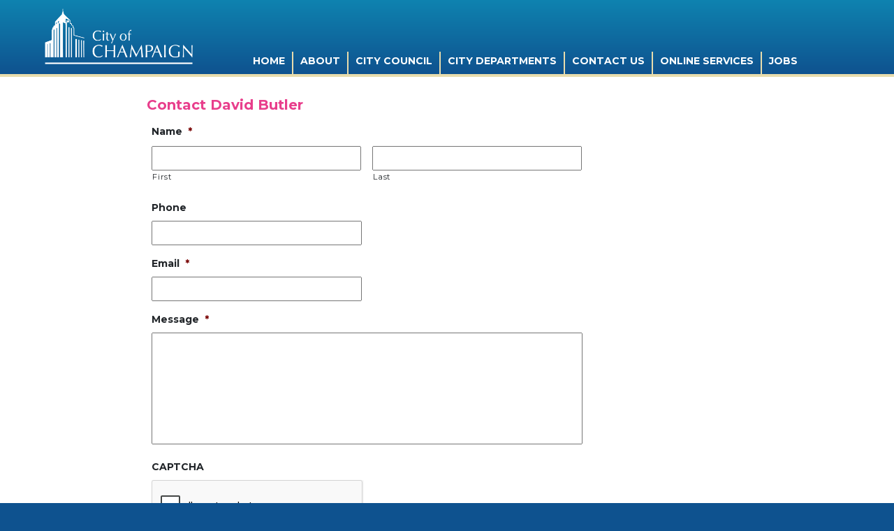

--- FILE ---
content_type: text/html; charset=UTF-8
request_url: https://champaignil.gov/contact-us/?first=David%20Butler&email=david.butler
body_size: 14708
content:

<!DOCTYPE html>
<html lang="en-US">
<head>
	<title>contact-us - City of Champaign</title>
    <meta charset="utf-8">
    <meta http-equiv="x-ua-compatible" content="ie=edge">
<script type="text/javascript">
/* <![CDATA[ */
 var gform;gform||(document.addEventListener("gform_main_scripts_loaded",function(){gform.scriptsLoaded=!0}),document.addEventListener("gform/theme/scripts_loaded",function(){gform.themeScriptsLoaded=!0}),window.addEventListener("DOMContentLoaded",function(){gform.domLoaded=!0}),gform={domLoaded:!1,scriptsLoaded:!1,themeScriptsLoaded:!1,isFormEditor:()=>"function"==typeof InitializeEditor,callIfLoaded:function(o){return!(!gform.domLoaded||!gform.scriptsLoaded||!gform.themeScriptsLoaded&&!gform.isFormEditor()||(gform.isFormEditor()&&console.warn("The use of gform.initializeOnLoaded() is deprecated in the form editor context and will be removed in Gravity Forms 3.1."),o(),0))},initializeOnLoaded:function(o){gform.callIfLoaded(o)||(document.addEventListener("gform_main_scripts_loaded",()=>{gform.scriptsLoaded=!0,gform.callIfLoaded(o)}),document.addEventListener("gform/theme/scripts_loaded",()=>{gform.themeScriptsLoaded=!0,gform.callIfLoaded(o)}),window.addEventListener("DOMContentLoaded",()=>{gform.domLoaded=!0,gform.callIfLoaded(o)}))},hooks:{action:{},filter:{}},addAction:function(o,r,e,t){gform.addHook("action",o,r,e,t)},addFilter:function(o,r,e,t){gform.addHook("filter",o,r,e,t)},doAction:function(o){gform.doHook("action",o,arguments)},applyFilters:function(o){return gform.doHook("filter",o,arguments)},removeAction:function(o,r){gform.removeHook("action",o,r)},removeFilter:function(o,r,e){gform.removeHook("filter",o,r,e)},addHook:function(o,r,e,t,n){null==gform.hooks[o][r]&&(gform.hooks[o][r]=[]);var d=gform.hooks[o][r];null==n&&(n=r+"_"+d.length),gform.hooks[o][r].push({tag:n,callable:e,priority:t=null==t?10:t})},doHook:function(r,o,e){var t;if(e=Array.prototype.slice.call(e,1),null!=gform.hooks[r][o]&&((o=gform.hooks[r][o]).sort(function(o,r){return o.priority-r.priority}),o.forEach(function(o){"function"!=typeof(t=o.callable)&&(t=window[t]),"action"==r?t.apply(null,e):e[0]=t.apply(null,e)})),"filter"==r)return e[0]},removeHook:function(o,r,t,n){var e;null!=gform.hooks[o][r]&&(e=(e=gform.hooks[o][r]).filter(function(o,r,e){return!!(null!=n&&n!=o.tag||null!=t&&t!=o.priority)}),gform.hooks[o][r]=e)}}); 
/* ]]> */
</script>

	<meta name="viewport" content="width=device-width">
	<!-- Bootstrap -->
	<link rel="stylesheet" href="https://maxcdn.bootstrapcdn.com/bootstrap/4.0.0/css/bootstrap.min.css" integrity="sha384-Gn5384xqQ1aoWXA+058RXPxPg6fy4IWvTNh0E263XmFcJlSAwiGgFAW/dAiS6JXm" crossorigin="anonymous">
	<!-- End Bootstrap -->
	<link href="https://champaignil.gov/wp-content/themes/champaign-7-08-2020/style.css?version=4.3" rel="stylesheet">
	<link href="https://champaignil.gov/wp-content/themes/champaign-7-08-2020/allscreen.css" rel="stylesheet">
	<!-- <link href="https://champaignil.gov/wp-content/themes/champaign-7-08-2020/champaign/stylesheets/screen.css" rel="stylesheet"> -->
	<link href="https://champaignil.gov/wp-content/themes/champaign-7-08-2020/champaign/stylesheets/directory.css" rel="stylesheet">
	<!-- <link href="https://champaignil.gov/wp-content/themes/champaign-7-08-2020/screen.css" rel="stylesheet"> -->
	<link href="https://champaignil.gov/wp-content/themes/champaign-7-08-2020/css/wp.css" rel="stylesheet">
	<link href="https://champaignil.gov/wp-content/themes/champaign-7-08-2020/unified.css" rel="stylesheet">
    <!--added to fix no p tags -->
	<!-- <link href="https://champaignil.gov/wp-content/themes/champaign-7-08-2020/css/cml.css" rel="stylesheet"> -->
   	<link href="https://champaignil.gov/wp-content/themes/champaign-7-08-2020/css/custom-misc.css" rel="stylesheet">
   	<link href="https://champaignil.gov/wp-content/themes/champaign-7-08-2020/css/header.css" rel="stylesheet">
   	<!-- end fix no p tags -->
	<link href="https://customer.cludo.com/css/templates/v2.1/essentials/cludo-search.min.css" type="text/css" rel="stylesheet">
	<script type="text/javascript" src="//translate.google.com/translate_a/element.js?cb=googleTranslateElementInit"></script>
    <script src="https://ajax.googleapis.com/ajax/libs/jquery/1.11.3/jquery.min.js"></script>
	<meta name='robots' content='index, follow, max-image-preview:large, max-snippet:-1, max-video-preview:-1' />
	<style>img:is([sizes="auto" i], [sizes^="auto," i]) { contain-intrinsic-size: 3000px 1500px }</style>
	
	<!-- This site is optimized with the Yoast SEO plugin v21.8 - https://yoast.com/wordpress/plugins/seo/ -->
	<link rel="canonical" href="https://champaignil.gov/contact-us/" />
	<meta property="og:locale" content="en_US" />
	<meta property="og:type" content="article" />
	<meta property="og:title" content="contact-us - City of Champaign" />
	<meta property="og:description" content="Contact" />
	<meta property="og:url" content="https://champaignil.gov/contact-us/" />
	<meta property="og:site_name" content="City of Champaign" />
	<meta property="article:modified_time" content="2020-03-31T17:30:26+00:00" />
	<meta name="twitter:card" content="summary_large_image" />
	<script type="application/ld+json" class="yoast-schema-graph">{"@context":"https://schema.org","@graph":[{"@type":"WebPage","@id":"https://champaignil.gov/contact-us/","url":"https://champaignil.gov/contact-us/","name":"contact-us - City of Champaign","isPartOf":{"@id":"https://champaignil.gov/#website"},"datePublished":"2020-03-27T13:10:26+00:00","dateModified":"2020-03-31T17:30:26+00:00","inLanguage":"en-US","potentialAction":[{"@type":"ReadAction","target":["https://champaignil.gov/contact-us/"]}]},{"@type":"WebSite","@id":"https://champaignil.gov/#website","url":"https://champaignil.gov/","name":"City of Champaign","description":"Champaign, IL official website","potentialAction":[{"@type":"SearchAction","target":{"@type":"EntryPoint","urlTemplate":"https://champaignil.gov/?s={search_term_string}"},"query-input":"required name=search_term_string"}],"inLanguage":"en-US"}]}</script>
	<!-- / Yoast SEO plugin. -->


<link rel='dns-prefetch' href='//www.google.com' />
<link rel='dns-prefetch' href='//fonts.googleapis.com' />
<script type="text/javascript">
/* <![CDATA[ */
window._wpemojiSettings = {"baseUrl":"https:\/\/s.w.org\/images\/core\/emoji\/16.0.1\/72x72\/","ext":".png","svgUrl":"https:\/\/s.w.org\/images\/core\/emoji\/16.0.1\/svg\/","svgExt":".svg","source":{"concatemoji":"https:\/\/champaignil.gov\/wp-includes\/js\/wp-emoji-release.min.js?ver=6.8.3"}};
/*! This file is auto-generated */
!function(s,n){var o,i,e;function c(e){try{var t={supportTests:e,timestamp:(new Date).valueOf()};sessionStorage.setItem(o,JSON.stringify(t))}catch(e){}}function p(e,t,n){e.clearRect(0,0,e.canvas.width,e.canvas.height),e.fillText(t,0,0);var t=new Uint32Array(e.getImageData(0,0,e.canvas.width,e.canvas.height).data),a=(e.clearRect(0,0,e.canvas.width,e.canvas.height),e.fillText(n,0,0),new Uint32Array(e.getImageData(0,0,e.canvas.width,e.canvas.height).data));return t.every(function(e,t){return e===a[t]})}function u(e,t){e.clearRect(0,0,e.canvas.width,e.canvas.height),e.fillText(t,0,0);for(var n=e.getImageData(16,16,1,1),a=0;a<n.data.length;a++)if(0!==n.data[a])return!1;return!0}function f(e,t,n,a){switch(t){case"flag":return n(e,"\ud83c\udff3\ufe0f\u200d\u26a7\ufe0f","\ud83c\udff3\ufe0f\u200b\u26a7\ufe0f")?!1:!n(e,"\ud83c\udde8\ud83c\uddf6","\ud83c\udde8\u200b\ud83c\uddf6")&&!n(e,"\ud83c\udff4\udb40\udc67\udb40\udc62\udb40\udc65\udb40\udc6e\udb40\udc67\udb40\udc7f","\ud83c\udff4\u200b\udb40\udc67\u200b\udb40\udc62\u200b\udb40\udc65\u200b\udb40\udc6e\u200b\udb40\udc67\u200b\udb40\udc7f");case"emoji":return!a(e,"\ud83e\udedf")}return!1}function g(e,t,n,a){var r="undefined"!=typeof WorkerGlobalScope&&self instanceof WorkerGlobalScope?new OffscreenCanvas(300,150):s.createElement("canvas"),o=r.getContext("2d",{willReadFrequently:!0}),i=(o.textBaseline="top",o.font="600 32px Arial",{});return e.forEach(function(e){i[e]=t(o,e,n,a)}),i}function t(e){var t=s.createElement("script");t.src=e,t.defer=!0,s.head.appendChild(t)}"undefined"!=typeof Promise&&(o="wpEmojiSettingsSupports",i=["flag","emoji"],n.supports={everything:!0,everythingExceptFlag:!0},e=new Promise(function(e){s.addEventListener("DOMContentLoaded",e,{once:!0})}),new Promise(function(t){var n=function(){try{var e=JSON.parse(sessionStorage.getItem(o));if("object"==typeof e&&"number"==typeof e.timestamp&&(new Date).valueOf()<e.timestamp+604800&&"object"==typeof e.supportTests)return e.supportTests}catch(e){}return null}();if(!n){if("undefined"!=typeof Worker&&"undefined"!=typeof OffscreenCanvas&&"undefined"!=typeof URL&&URL.createObjectURL&&"undefined"!=typeof Blob)try{var e="postMessage("+g.toString()+"("+[JSON.stringify(i),f.toString(),p.toString(),u.toString()].join(",")+"));",a=new Blob([e],{type:"text/javascript"}),r=new Worker(URL.createObjectURL(a),{name:"wpTestEmojiSupports"});return void(r.onmessage=function(e){c(n=e.data),r.terminate(),t(n)})}catch(e){}c(n=g(i,f,p,u))}t(n)}).then(function(e){for(var t in e)n.supports[t]=e[t],n.supports.everything=n.supports.everything&&n.supports[t],"flag"!==t&&(n.supports.everythingExceptFlag=n.supports.everythingExceptFlag&&n.supports[t]);n.supports.everythingExceptFlag=n.supports.everythingExceptFlag&&!n.supports.flag,n.DOMReady=!1,n.readyCallback=function(){n.DOMReady=!0}}).then(function(){return e}).then(function(){var e;n.supports.everything||(n.readyCallback(),(e=n.source||{}).concatemoji?t(e.concatemoji):e.wpemoji&&e.twemoji&&(t(e.twemoji),t(e.wpemoji)))}))}((window,document),window._wpemojiSettings);
/* ]]> */
</script>
<style id='wp-emoji-styles-inline-css' type='text/css'>

	img.wp-smiley, img.emoji {
		display: inline !important;
		border: none !important;
		box-shadow: none !important;
		height: 1em !important;
		width: 1em !important;
		margin: 0 0.07em !important;
		vertical-align: -0.1em !important;
		background: none !important;
		padding: 0 !important;
	}
</style>
<link rel='stylesheet' id='wp-block-library-css' href='https://champaignil.gov/wp-includes/css/dist/block-library/style.min.css?ver=6.8.3' type='text/css' media='all' />
<style id='classic-theme-styles-inline-css' type='text/css'>
/*! This file is auto-generated */
.wp-block-button__link{color:#fff;background-color:#32373c;border-radius:9999px;box-shadow:none;text-decoration:none;padding:calc(.667em + 2px) calc(1.333em + 2px);font-size:1.125em}.wp-block-file__button{background:#32373c;color:#fff;text-decoration:none}
</style>
<style id='global-styles-inline-css' type='text/css'>
:root{--wp--preset--aspect-ratio--square: 1;--wp--preset--aspect-ratio--4-3: 4/3;--wp--preset--aspect-ratio--3-4: 3/4;--wp--preset--aspect-ratio--3-2: 3/2;--wp--preset--aspect-ratio--2-3: 2/3;--wp--preset--aspect-ratio--16-9: 16/9;--wp--preset--aspect-ratio--9-16: 9/16;--wp--preset--color--black: #000000;--wp--preset--color--cyan-bluish-gray: #abb8c3;--wp--preset--color--white: #ffffff;--wp--preset--color--pale-pink: #f78da7;--wp--preset--color--vivid-red: #cf2e2e;--wp--preset--color--luminous-vivid-orange: #ff6900;--wp--preset--color--luminous-vivid-amber: #fcb900;--wp--preset--color--light-green-cyan: #7bdcb5;--wp--preset--color--vivid-green-cyan: #00d084;--wp--preset--color--pale-cyan-blue: #8ed1fc;--wp--preset--color--vivid-cyan-blue: #0693e3;--wp--preset--color--vivid-purple: #9b51e0;--wp--preset--gradient--vivid-cyan-blue-to-vivid-purple: linear-gradient(135deg,rgba(6,147,227,1) 0%,rgb(155,81,224) 100%);--wp--preset--gradient--light-green-cyan-to-vivid-green-cyan: linear-gradient(135deg,rgb(122,220,180) 0%,rgb(0,208,130) 100%);--wp--preset--gradient--luminous-vivid-amber-to-luminous-vivid-orange: linear-gradient(135deg,rgba(252,185,0,1) 0%,rgba(255,105,0,1) 100%);--wp--preset--gradient--luminous-vivid-orange-to-vivid-red: linear-gradient(135deg,rgba(255,105,0,1) 0%,rgb(207,46,46) 100%);--wp--preset--gradient--very-light-gray-to-cyan-bluish-gray: linear-gradient(135deg,rgb(238,238,238) 0%,rgb(169,184,195) 100%);--wp--preset--gradient--cool-to-warm-spectrum: linear-gradient(135deg,rgb(74,234,220) 0%,rgb(151,120,209) 20%,rgb(207,42,186) 40%,rgb(238,44,130) 60%,rgb(251,105,98) 80%,rgb(254,248,76) 100%);--wp--preset--gradient--blush-light-purple: linear-gradient(135deg,rgb(255,206,236) 0%,rgb(152,150,240) 100%);--wp--preset--gradient--blush-bordeaux: linear-gradient(135deg,rgb(254,205,165) 0%,rgb(254,45,45) 50%,rgb(107,0,62) 100%);--wp--preset--gradient--luminous-dusk: linear-gradient(135deg,rgb(255,203,112) 0%,rgb(199,81,192) 50%,rgb(65,88,208) 100%);--wp--preset--gradient--pale-ocean: linear-gradient(135deg,rgb(255,245,203) 0%,rgb(182,227,212) 50%,rgb(51,167,181) 100%);--wp--preset--gradient--electric-grass: linear-gradient(135deg,rgb(202,248,128) 0%,rgb(113,206,126) 100%);--wp--preset--gradient--midnight: linear-gradient(135deg,rgb(2,3,129) 0%,rgb(40,116,252) 100%);--wp--preset--font-size--small: 13px;--wp--preset--font-size--medium: 20px;--wp--preset--font-size--large: 36px;--wp--preset--font-size--x-large: 42px;--wp--preset--spacing--20: 0.44rem;--wp--preset--spacing--30: 0.67rem;--wp--preset--spacing--40: 1rem;--wp--preset--spacing--50: 1.5rem;--wp--preset--spacing--60: 2.25rem;--wp--preset--spacing--70: 3.38rem;--wp--preset--spacing--80: 5.06rem;--wp--preset--shadow--natural: 6px 6px 9px rgba(0, 0, 0, 0.2);--wp--preset--shadow--deep: 12px 12px 50px rgba(0, 0, 0, 0.4);--wp--preset--shadow--sharp: 6px 6px 0px rgba(0, 0, 0, 0.2);--wp--preset--shadow--outlined: 6px 6px 0px -3px rgba(255, 255, 255, 1), 6px 6px rgba(0, 0, 0, 1);--wp--preset--shadow--crisp: 6px 6px 0px rgba(0, 0, 0, 1);}:where(.is-layout-flex){gap: 0.5em;}:where(.is-layout-grid){gap: 0.5em;}body .is-layout-flex{display: flex;}.is-layout-flex{flex-wrap: wrap;align-items: center;}.is-layout-flex > :is(*, div){margin: 0;}body .is-layout-grid{display: grid;}.is-layout-grid > :is(*, div){margin: 0;}:where(.wp-block-columns.is-layout-flex){gap: 2em;}:where(.wp-block-columns.is-layout-grid){gap: 2em;}:where(.wp-block-post-template.is-layout-flex){gap: 1.25em;}:where(.wp-block-post-template.is-layout-grid){gap: 1.25em;}.has-black-color{color: var(--wp--preset--color--black) !important;}.has-cyan-bluish-gray-color{color: var(--wp--preset--color--cyan-bluish-gray) !important;}.has-white-color{color: var(--wp--preset--color--white) !important;}.has-pale-pink-color{color: var(--wp--preset--color--pale-pink) !important;}.has-vivid-red-color{color: var(--wp--preset--color--vivid-red) !important;}.has-luminous-vivid-orange-color{color: var(--wp--preset--color--luminous-vivid-orange) !important;}.has-luminous-vivid-amber-color{color: var(--wp--preset--color--luminous-vivid-amber) !important;}.has-light-green-cyan-color{color: var(--wp--preset--color--light-green-cyan) !important;}.has-vivid-green-cyan-color{color: var(--wp--preset--color--vivid-green-cyan) !important;}.has-pale-cyan-blue-color{color: var(--wp--preset--color--pale-cyan-blue) !important;}.has-vivid-cyan-blue-color{color: var(--wp--preset--color--vivid-cyan-blue) !important;}.has-vivid-purple-color{color: var(--wp--preset--color--vivid-purple) !important;}.has-black-background-color{background-color: var(--wp--preset--color--black) !important;}.has-cyan-bluish-gray-background-color{background-color: var(--wp--preset--color--cyan-bluish-gray) !important;}.has-white-background-color{background-color: var(--wp--preset--color--white) !important;}.has-pale-pink-background-color{background-color: var(--wp--preset--color--pale-pink) !important;}.has-vivid-red-background-color{background-color: var(--wp--preset--color--vivid-red) !important;}.has-luminous-vivid-orange-background-color{background-color: var(--wp--preset--color--luminous-vivid-orange) !important;}.has-luminous-vivid-amber-background-color{background-color: var(--wp--preset--color--luminous-vivid-amber) !important;}.has-light-green-cyan-background-color{background-color: var(--wp--preset--color--light-green-cyan) !important;}.has-vivid-green-cyan-background-color{background-color: var(--wp--preset--color--vivid-green-cyan) !important;}.has-pale-cyan-blue-background-color{background-color: var(--wp--preset--color--pale-cyan-blue) !important;}.has-vivid-cyan-blue-background-color{background-color: var(--wp--preset--color--vivid-cyan-blue) !important;}.has-vivid-purple-background-color{background-color: var(--wp--preset--color--vivid-purple) !important;}.has-black-border-color{border-color: var(--wp--preset--color--black) !important;}.has-cyan-bluish-gray-border-color{border-color: var(--wp--preset--color--cyan-bluish-gray) !important;}.has-white-border-color{border-color: var(--wp--preset--color--white) !important;}.has-pale-pink-border-color{border-color: var(--wp--preset--color--pale-pink) !important;}.has-vivid-red-border-color{border-color: var(--wp--preset--color--vivid-red) !important;}.has-luminous-vivid-orange-border-color{border-color: var(--wp--preset--color--luminous-vivid-orange) !important;}.has-luminous-vivid-amber-border-color{border-color: var(--wp--preset--color--luminous-vivid-amber) !important;}.has-light-green-cyan-border-color{border-color: var(--wp--preset--color--light-green-cyan) !important;}.has-vivid-green-cyan-border-color{border-color: var(--wp--preset--color--vivid-green-cyan) !important;}.has-pale-cyan-blue-border-color{border-color: var(--wp--preset--color--pale-cyan-blue) !important;}.has-vivid-cyan-blue-border-color{border-color: var(--wp--preset--color--vivid-cyan-blue) !important;}.has-vivid-purple-border-color{border-color: var(--wp--preset--color--vivid-purple) !important;}.has-vivid-cyan-blue-to-vivid-purple-gradient-background{background: var(--wp--preset--gradient--vivid-cyan-blue-to-vivid-purple) !important;}.has-light-green-cyan-to-vivid-green-cyan-gradient-background{background: var(--wp--preset--gradient--light-green-cyan-to-vivid-green-cyan) !important;}.has-luminous-vivid-amber-to-luminous-vivid-orange-gradient-background{background: var(--wp--preset--gradient--luminous-vivid-amber-to-luminous-vivid-orange) !important;}.has-luminous-vivid-orange-to-vivid-red-gradient-background{background: var(--wp--preset--gradient--luminous-vivid-orange-to-vivid-red) !important;}.has-very-light-gray-to-cyan-bluish-gray-gradient-background{background: var(--wp--preset--gradient--very-light-gray-to-cyan-bluish-gray) !important;}.has-cool-to-warm-spectrum-gradient-background{background: var(--wp--preset--gradient--cool-to-warm-spectrum) !important;}.has-blush-light-purple-gradient-background{background: var(--wp--preset--gradient--blush-light-purple) !important;}.has-blush-bordeaux-gradient-background{background: var(--wp--preset--gradient--blush-bordeaux) !important;}.has-luminous-dusk-gradient-background{background: var(--wp--preset--gradient--luminous-dusk) !important;}.has-pale-ocean-gradient-background{background: var(--wp--preset--gradient--pale-ocean) !important;}.has-electric-grass-gradient-background{background: var(--wp--preset--gradient--electric-grass) !important;}.has-midnight-gradient-background{background: var(--wp--preset--gradient--midnight) !important;}.has-small-font-size{font-size: var(--wp--preset--font-size--small) !important;}.has-medium-font-size{font-size: var(--wp--preset--font-size--medium) !important;}.has-large-font-size{font-size: var(--wp--preset--font-size--large) !important;}.has-x-large-font-size{font-size: var(--wp--preset--font-size--x-large) !important;}
:where(.wp-block-post-template.is-layout-flex){gap: 1.25em;}:where(.wp-block-post-template.is-layout-grid){gap: 1.25em;}
:where(.wp-block-columns.is-layout-flex){gap: 2em;}:where(.wp-block-columns.is-layout-grid){gap: 2em;}
:root :where(.wp-block-pullquote){font-size: 1.5em;line-height: 1.6;}
</style>
<link rel='stylesheet' id='social-widget-css' href='https://champaignil.gov/wp-content/plugins/social-media-widget/social_widget.css?ver=6.8.3' type='text/css' media='all' />
<link rel='stylesheet' id='sm-style-css' href='https://champaignil.gov/wp-content/plugins/wp-show-more/wpsm-style.css?ver=6.8.3' type='text/css' media='all' />
<link rel='stylesheet' id='tx-fontawesome-css' href='https://champaignil.gov/wp-content/plugins/xpert-accordion-wp/assets/vendor/font-awesome/css/font-awesome.min.css?ver=6.8.3' type='text/css' media='all' />
<link rel='stylesheet' id='tx-bs-accordion-css' href='https://champaignil.gov/wp-content/plugins/xpert-accordion-wp/assets/css/accordion.min.css?ver=6.8.3' type='text/css' media='all' />
<link rel='stylesheet' id='wpb-google-fonts-css' href='https://fonts.googleapis.com/css?family=Montserrat%3A400%2C700%7CLato%3A400%2C700%2C400italic%2C700italic&#038;ver=6.8.3' type='text/css' media='all' />
<link rel='stylesheet' id='custom-css' href='https://champaignil.gov/wp-content/themes/champaign-7-08-2020/css/hacks.css?ver=6.8.3' type='text/css' media='all' />
<link rel='stylesheet' id='tablepress-default-css' href='https://champaignil.gov/wp-content/plugins/tablepress/css/build/default.css?ver=2.2.4' type='text/css' media='all' />
<link rel='stylesheet' id='tablepress-responsive-tables-css' href='https://champaignil.gov/wp-content/plugins/tablepress-responsive-tables/css/tablepress-responsive.min.css?ver=1.7' type='text/css' media='all' />
<link rel='stylesheet' id='simcal-qtip-css' href='https://champaignil.gov/wp-content/plugins/google-calendar-events/assets/generated/vendor/jquery.qtip.min.css?ver=3.2.8' type='text/css' media='all' />
<link rel='stylesheet' id='simcal-default-calendar-grid-css' href='https://champaignil.gov/wp-content/plugins/google-calendar-events/assets/generated/default-calendar-grid.min.css?ver=3.2.8' type='text/css' media='all' />
<link rel='stylesheet' id='simcal-default-calendar-list-css' href='https://champaignil.gov/wp-content/plugins/google-calendar-events/assets/generated/default-calendar-list.min.css?ver=3.2.8' type='text/css' media='all' />
<link rel='stylesheet' id='gforms_reset_css-css' href='https://champaignil.gov/wp-content/plugins/gravityforms/legacy/css/formreset.min.css?ver=2.9.2' type='text/css' media='all' />
<link rel='stylesheet' id='gforms_formsmain_css-css' href='https://champaignil.gov/wp-content/plugins/gravityforms/legacy/css/formsmain.min.css?ver=2.9.2' type='text/css' media='all' />
<link rel='stylesheet' id='gforms_ready_class_css-css' href='https://champaignil.gov/wp-content/plugins/gravityforms/legacy/css/readyclass.min.css?ver=2.9.2' type='text/css' media='all' />
<link rel='stylesheet' id='gforms_browsers_css-css' href='https://champaignil.gov/wp-content/plugins/gravityforms/legacy/css/browsers.min.css?ver=2.9.2' type='text/css' media='all' />
<script type="text/javascript" src="https://champaignil.gov/wp-includes/js/jquery/jquery.min.js?ver=3.7.1" id="jquery-core-js"></script>
<script type="text/javascript" src="https://champaignil.gov/wp-includes/js/jquery/jquery-migrate.min.js?ver=3.4.1" id="jquery-migrate-js"></script>
<script type="text/javascript" defer='defer' src="https://champaignil.gov/wp-content/plugins/gravityforms/js/jquery.json.min.js?ver=2.9.2" id="gform_json-js"></script>
<script type="text/javascript" id="gform_gravityforms-js-extra">
/* <![CDATA[ */
var gf_global = {"gf_currency_config":{"name":"U.S. Dollar","symbol_left":"$","symbol_right":"","symbol_padding":"","thousand_separator":",","decimal_separator":".","decimals":2,"code":"USD"},"base_url":"https:\/\/champaignil.gov\/wp-content\/plugins\/gravityforms","number_formats":[],"spinnerUrl":"https:\/\/champaignil.gov\/wp-content\/plugins\/gravityforms\/images\/spinner.svg","version_hash":"0b4b399023c631730e90731e40f446f2","strings":{"newRowAdded":"New row added.","rowRemoved":"Row removed","formSaved":"The form has been saved.  The content contains the link to return and complete the form."}};
var gform_i18n = {"datepicker":{"days":{"monday":"Mo","tuesday":"Tu","wednesday":"We","thursday":"Th","friday":"Fr","saturday":"Sa","sunday":"Su"},"months":{"january":"January","february":"February","march":"March","april":"April","may":"May","june":"June","july":"July","august":"August","september":"September","october":"October","november":"November","december":"December"},"firstDay":0,"iconText":"Select date"}};
var gf_legacy_multi = {"484":"1"};
var gform_gravityforms = {"strings":{"invalid_file_extension":"This type of file is not allowed. Must be one of the following:","delete_file":"Delete this file","in_progress":"in progress","file_exceeds_limit":"File exceeds size limit","illegal_extension":"This type of file is not allowed.","max_reached":"Maximum number of files reached","unknown_error":"There was a problem while saving the file on the server","currently_uploading":"Please wait for the uploading to complete","cancel":"Cancel","cancel_upload":"Cancel this upload","cancelled":"Cancelled"},"vars":{"images_url":"https:\/\/champaignil.gov\/wp-content\/plugins\/gravityforms\/images"}};
/* ]]> */
</script>
<script type="text/javascript" id="gform_gravityforms-js-before">
/* <![CDATA[ */

/* ]]> */
</script>
<script type="text/javascript" defer='defer' src="https://champaignil.gov/wp-content/plugins/gravityforms/js/gravityforms.min.js?ver=2.9.2" id="gform_gravityforms-js"></script>
<script type="text/javascript" defer='defer' src="https://www.google.com/recaptcha/api.js?hl=en&amp;ver=6.8.3#038;render=explicit" id="gform_recaptcha-js"></script>
<script type="text/javascript" defer='defer' src="https://champaignil.gov/wp-content/plugins/gravityforms/assets/js/dist/utils.min.js?ver=501a987060f4426fb517400c73c7fc1e" id="gform_gravityforms_utils-js"></script>
<link rel="https://api.w.org/" href="https://champaignil.gov/wp-json/" /><link rel="alternate" title="JSON" type="application/json" href="https://champaignil.gov/wp-json/wp/v2/pages/87887" /><link rel="EditURI" type="application/rsd+xml" title="RSD" href="https://champaignil.gov/xmlrpc.php?rsd" />
<link rel='shortlink' href='https://champaignil.gov/?p=87887' />
<link rel="alternate" title="oEmbed (JSON)" type="application/json+oembed" href="https://champaignil.gov/wp-json/oembed/1.0/embed?url=https%3A%2F%2Fchampaignil.gov%2Fcontact-us%2F" />
<link rel="alternate" title="oEmbed (XML)" type="text/xml+oembed" href="https://champaignil.gov/wp-json/oembed/1.0/embed?url=https%3A%2F%2Fchampaignil.gov%2Fcontact-us%2F&#038;format=xml" />
<!-- Global site tag (gtag.js) - Google Analytics -->
<script async src="https://www.googletagmanager.com/gtag/js?id=UA-18918529-1"></script>
<script>
  window.dataLayer = window.dataLayer || [];
  function gtag(){dataLayer.push(arguments);}
  gtag('js', new Date());

  gtag('config', 'UA-18918529-1');
</script>

		<style type="text/css" id="wp-custom-css">
			/* Google translate styling january 2021 */

.site-footer {
	padding-bottom: 80px !important;
	position: relative !important;
}

@media(max-width: 768px){
.site-footer.unified-site-footer {
	padding-bottom: 180px !important;
	position: relative !important;
}
}

#google_translate_element {
    position: absolute !important;
    bottom: 20px !important;
    right: 10vw !important;
		top: auto !important;
}

/* CUPD Level Up Revisions, 5/4/22 */

#level-up-form {
	width        : 90%;
	margin       : 0 auto;
	padding      : 2em 0;
	border-bottom: 1px solid gray;
}

#input_591_8 {
	height: 80px;
}

@media only screen and (min-width: 768px) {
	.dept-messaging-top {
    margin-right: 0;
  }
	
	.dept-messaging-bottom {
		margin-right: .5em;
	}
	
	.hero-copy .dpt-messaging {
    display: block;
    display: flex;
    gap: 6px;
    flex-wrap: wrap;
	}
	
	.dpt-messaging a {
    background-color: #F9D002;
    padding: 0.3em 0.9em;
		padding-bottom: .2em;
    text-decoration: none;
    color: #002274;
    text-transform: uppercase;
    font-family: 'Montserrat';
    font-size: 134%;
    font-weight: bold;
    align-self: center;
		margin-top: 7px;
	}
}

#level-up .lu-blue-section .lu-blue-top {
	font-size: 46px;
	max-width: 1000px !important;
}

#level-up .lu-blue-section {
	padding-top: 2.9em;
}

.dpt-messaging.constrained a {
	  background-color: #F9D002;
    padding: 0.3em 0.9em;
    text-decoration: none;
    color: #002274;
    text-transform: uppercase;
    font-family: 'Montserrat';
    font-size: 134%;
    font-weight: bold;
    margin-top: 1em;
    display: inline-block;
}

.dpt-messaging a {
	transition: all .2s ease-in-out;
}

.dpt-messaging a:hover {
	background-color: white;
}


		</style>
			<script src="https://use.typekit.net/fmk2odc.js"></script>
	<script>try{Typekit.load({ async: true });}catch(e){}</script>
	<script type="text/javascript">
		window._monsido = window._monsido || {
			token: "w8c8aAOWUr8bQt3e_F3FRQ",
			statistics: {
				enabled: true,
				cookieLessTracking: true,
				documentTracking: {
					enabled: true,
					documentCls: "monsido_download",
					documentIgnoreCls: "monsido_ignore_download",
					documentExt: ["pdf","docx"],
				},
			},
			heatmap: {
				enabled: true,
			},
			pageCorrect: {
				enabled: true,
			},
			pageAssistV2: {
				enabled: true,
				theme: "light",
				mainColor: "#783CE2",
				textColor: "#ffffff",
				linkColor: "#783CE2",
				buttonHoverColor: "#783CE2",
				mainDarkColor: "#052942",
				textDarkColor: "#ffffff",
				linkColorDark: "#FFCF4B",
				buttonHoverDarkColor: "#FFCF4B",
				greeting: "Discover your personalization options",
				direction: "leftbottom",
				coordinates: "undefined undefined undefined undefined",
				iconShape: "circle",
				title: "Personalization Options",
				titleText: "Welcome to PageAssist™ toolbar! Adjust the options below to cater the website to your accessibility needs.",
				iconPictureUrl: "logo",
				logoPictureUrl: "",
				logoPictureBase64: "",
				languages: [""],
				defaultLanguage: "",
				skipTo: false,
				alwaysOnTop: false,
			},
		};
	</script>
	<script type="text/javascript" async src="https://app-script.monsido.com/v2/monsido-script.js"></script>
</head>

<body class="wp-singular page-template-default page page-id-87887 wp-theme-champaign-7-08-2020">
	<script src="//cdn.monsido.com/tool/javascripts/monsido.js"></script>
<div id="page">
	<a class="skip-link screen-reader-text" href="#content">skip to content</a>
	
    	<header role="banner" class="site-header"><!-- Unified Header -->
    		 
			<div class="constrained">
							<div class="site-title"><a href="https://champaignil.gov/" rel="home">City of Champaign</a></div>
							
	    		<button class="menu-trigger">Main Menu</button>
	    		
	    		<script type="text/javascript">
	    			$ = jQuery;
	    			$(document).ready(function() {
	    				console.log('tacos!');
						setTimeout(function() { 
					        $('#main-menu-fade').addClass('loaded');
					    }, 1000);
	    			});
	    		</script>
	    		<style type="text/css">
	    			#main-menu-fade {
						opacity: 0;
						transition: opacity 1s ease-in-out;
					}

					#main-menu-fade.loaded {
						opacity: 1 !important;
					} 
	    		</style>
	    		<div id="main-menu-fade"  style="opacity: 0;">
	    			<div class="menu-main-menu-container"><ul id="menu-main-menu" class="menu"><li id="menu-item-61181" class="menu-item menu-item-type-custom menu-item-object-custom menu-item-home menu-item-61181"><a href="https://champaignil.gov/">Home</a></li>
<li id="menu-item-69225" class="menu-item menu-item-type-post_type menu-item-object-about menu-item-69225"><a href="https://champaignil.gov/about/about-champaign/">About</a></li>
<li id="menu-item-68164" class="menu-item menu-item-type-post_type menu-item-object-page menu-item-has-children menu-item-68164"><a href="https://champaignil.gov/council/">City Council</a>
<ul class="sub-menu">
	<li id="menu-item-114888" class="menu-item menu-item-type-post_type menu-item-object-page menu-item-114888"><a href="https://champaignil.gov/council/council-documents/">Council Documents</a></li>
	<li id="menu-item-68165" class="menu-item menu-item-type-post_type menu-item-object-page menu-item-68165"><a href="https://champaignil.gov/council/about-the-council/vision-and-goals/">Vision, Guiding Principles, and Goals</a></li>
	<li id="menu-item-77038" class="menu-item menu-item-type-custom menu-item-object-custom menu-item-77038"><a target="_blank" href="https://champaign-cablecast.cablecast.tv/gallery/4">Council Videos</a></li>
	<li id="menu-item-68876" class="menu-item menu-item-type-post_type menu-item-object-boards menu-item-68876"><a href="https://champaignil.gov/boards/boards-and-commissions/">Boards and Commissions</a></li>
</ul>
</li>
<li id="menu-item-61184" class="menu-item menu-item-type-post_type menu-item-object-page menu-item-has-children menu-item-61184"><a href="https://champaignil.gov/departments/">City Departments</a>
<ul class="sub-menu">
	<li id="menu-item-67606" class="menu-item menu-item-type-custom menu-item-object-custom menu-item-67606"><a href="https://champaignil.gov/fire/building-safety/">Building Safety Division</a></li>
	<li id="menu-item-67605" class="menu-item menu-item-type-custom menu-item-object-custom menu-item-67605"><a href="https://champaignil.gov/city-managers-office/">City Manager&#8217;s Office</a></li>
	<li id="menu-item-67604" class="menu-item menu-item-type-custom menu-item-object-custom menu-item-67604"><a href="https://champaignil.gov/equity-and-engagement-department/">Equity and Engagement</a></li>
	<li id="menu-item-67099" class="menu-item menu-item-type-post_type menu-item-object-page menu-item-67099"><a href="https://champaignil.gov/finance/">Finance</a></li>
	<li id="menu-item-67545" class="menu-item menu-item-type-custom menu-item-object-custom menu-item-67545"><a href="https://champaignil.gov/fire/">Fire</a></li>
	<li id="menu-item-71116" class="menu-item menu-item-type-post_type menu-item-object-page menu-item-71116"><a href="https://champaignil.gov/hr/">Human Resources</a></li>
	<li id="menu-item-67356" class="menu-item menu-item-type-post_type menu-item-object-page menu-item-67356"><a href="https://champaignil.gov/it-home-page/">Information Technologies</a></li>
	<li id="menu-item-70847" class="menu-item menu-item-type-custom menu-item-object-custom menu-item-70847"><a href="https://champaignil.gov/legal/">Legal</a></li>
	<li id="menu-item-61185" class="menu-item menu-item-type-custom menu-item-object-custom menu-item-61185"><a target="_blank" href="http://champaign.org/">Library</a></li>
	<li id="menu-item-67722" class="menu-item menu-item-type-post_type menu-item-object-page menu-item-67722"><a href="https://champaignil.gov/liquor-commissioner/">Liquor Commissioner</a></li>
	<li id="menu-item-114472" class="menu-item menu-item-type-custom menu-item-object-custom menu-item-114472"><a target="_blank" href="http://www.metcad911.org/">METCAD 9-1-1</a></li>
	<li id="menu-item-72569" class="menu-item menu-item-type-post_type menu-item-object-page menu-item-72569"><a href="https://champaignil.gov/neighborhood-services/">Neighborhood Services</a></li>
	<li id="menu-item-69798" class="menu-item menu-item-type-custom menu-item-object-custom menu-item-69798"><a href="https://champaignil.gov/public-works/parking/">Parking Programs</a></li>
	<li id="menu-item-71618" class="menu-item menu-item-type-post_type menu-item-object-page menu-item-71618"><a href="https://champaignil.gov/planning/">Planning and Development</a></li>
	<li id="menu-item-74376" class="menu-item menu-item-type-post_type menu-item-object-page menu-item-74376"><a href="https://champaignil.gov/police/">Police</a></li>
	<li id="menu-item-69797" class="menu-item menu-item-type-post_type menu-item-object-page menu-item-69797"><a href="https://champaignil.gov/public-works/">Public Works</a></li>
</ul>
</li>
<li id="menu-item-61199" class="menu-item menu-item-type-post_type menu-item-object-page menu-item-61199"><a href="https://champaignil.gov/contacts/">Contact Us</a></li>
<li id="menu-item-70350" class="menu-item menu-item-type-post_type menu-item-object-online_services menu-item-70350"><a href="https://champaignil.gov/online_services/online-services/">Online Services</a></li>
<li id="menu-item-61201" class="menu-item menu-item-type-custom menu-item-object-custom menu-item-61201"><a target="_blank" href="https://www.governmentjobs.com/careers/champaign">Jobs</a></li>
</ul></div>	    		</div>
	    		
			</div><!-- .constrained -->
		</header><!-- .site-header -->
	
	<div id="content" class="site-content">
		

					 
						

		<main id="main" class="site-main " role="main">
		<div id="top-widget-wrapper">
			<div class="-banner"></div>
			<div id="-home-sidebar-1-wrapper">
				<div class="constrained">
					<div id="-home-sidebar-1">
											</div>
				</div>
			</div>
			<div class="-banner-thin"></div>
			<div id="-home-menu-wrapper">
				<div class="constrained">
					<div id="-home-menu">
									
					</div>
				</div>
			</div>
		</div>
        
        
       <div class="inside-page-header">
			<!-- <div class="constrained">
				<h1 id="page-title">contact-us</h1>
			</div> -->
		</div>
        
        
		<div class="constrained">
			<div class="content" id="">
				<h2><strong><code>Contact David Butler</code></strong></h2>

                <div class='gf_browser_chrome gform_wrapper gform_legacy_markup_wrapper gform-theme--no-framework' data-form-theme='legacy' data-form-index='0' id='gform_wrapper_484' ><form method='post' enctype='multipart/form-data'  id='gform_484'  action='/contact-us/?first=David+Butler&#038;email=david.butler' data-formid='484' novalidate>
                        <div class='gform-body gform_body'><ul id='gform_fields_484' class='gform_fields top_label form_sublabel_below description_below validation_below'><li id="field_484_12" class="gfield gfield--type-name gfield_contains_required field_sublabel_below gfield--no-description field_description_below field_validation_below gfield_visibility_hidden"  data-js-reload="field_484_12" ><div class="admin-hidden-markup"><i class="gform-icon gform-icon--hidden" aria-hidden="true" title="This field is hidden when viewing the form"></i><span>This field is hidden when viewing the form</span></div><label class='gfield_label gform-field-label gfield_label_before_complex' >Recipient<span class="gfield_required"><span class="gfield_required gfield_required_asterisk">*</span></span></label><div class='ginput_complex ginput_container ginput_container--name no_prefix has_first_name no_middle_name has_last_name no_suffix gf_name_has_2 ginput_container_name gform-grid-row' id='input_484_12'>
                            
                            <span id='input_484_12_3_container' class='name_first gform-grid-col gform-grid-col--size-auto' >
                                                    <input type='text' name='input_12.3' id='input_484_12_3' value='David Butler'   aria-required='true'     />
                                                    <label for='input_484_12_3' class='gform-field-label gform-field-label--type-sub '>First</label>
                                                </span>
                            
                            <span id='input_484_12_6_container' class='name_last gform-grid-col gform-grid-col--size-auto' >
                                                    <input type='text' name='input_12.6' id='input_484_12_6' value=''   aria-required='true'     />
                                                    <label for='input_484_12_6' class='gform-field-label gform-field-label--type-sub '>Last</label>
                                                </span>
                            
                        </div></li><li id="field_484_6" class="gfield gfield--type-email gfield_contains_required field_sublabel_below gfield--no-description field_description_below field_validation_below gfield_visibility_hidden"  data-js-reload="field_484_6" ><div class="admin-hidden-markup"><i class="gform-icon gform-icon--hidden" aria-hidden="true" title="This field is hidden when viewing the form"></i><span>This field is hidden when viewing the form</span></div><label class='gfield_label gform-field-label' for='input_484_6'>Recipient Email<span class="gfield_required"><span class="gfield_required gfield_required_asterisk">*</span></span></label><div class='ginput_container ginput_container_email'>
                            <input name='input_6' id='input_484_6' type='email' value='david.butler@champaignil.gov' class='medium'    aria-required="true" aria-invalid="false"  />
                        </div></li><li id="field_484_8" class="gfield gfield--type-name gfield_contains_required field_sublabel_below gfield--no-description field_description_below field_validation_below gfield_visibility_visible"  data-js-reload="field_484_8" ><label class='gfield_label gform-field-label gfield_label_before_complex' >Name<span class="gfield_required"><span class="gfield_required gfield_required_asterisk">*</span></span></label><div class='ginput_complex ginput_container ginput_container--name no_prefix has_first_name no_middle_name has_last_name no_suffix gf_name_has_2 ginput_container_name gform-grid-row' id='input_484_8'>
                            
                            <span id='input_484_8_3_container' class='name_first gform-grid-col gform-grid-col--size-auto' >
                                                    <input type='text' name='input_8.3' id='input_484_8_3' value=''   aria-required='true'     />
                                                    <label for='input_484_8_3' class='gform-field-label gform-field-label--type-sub '>First</label>
                                                </span>
                            
                            <span id='input_484_8_6_container' class='name_last gform-grid-col gform-grid-col--size-auto' >
                                                    <input type='text' name='input_8.6' id='input_484_8_6' value=''   aria-required='true'     />
                                                    <label for='input_484_8_6' class='gform-field-label gform-field-label--type-sub '>Last</label>
                                                </span>
                            
                        </div></li><li id="field_484_9" class="gfield gfield--type-phone field_sublabel_below gfield--no-description field_description_below field_validation_below gfield_visibility_visible"  data-js-reload="field_484_9" ><label class='gfield_label gform-field-label' for='input_484_9'>Phone</label><div class='ginput_container ginput_container_phone'><input name='input_9' id='input_484_9' type='tel' value='' class='medium'    aria-invalid="false"   /></div></li><li id="field_484_7" class="gfield gfield--type-email gfield_contains_required field_sublabel_below gfield--no-description field_description_below field_validation_below gfield_visibility_visible"  data-js-reload="field_484_7" ><label class='gfield_label gform-field-label' for='input_484_7'>Email<span class="gfield_required"><span class="gfield_required gfield_required_asterisk">*</span></span></label><div class='ginput_container ginput_container_email'>
                            <input name='input_7' id='input_484_7' type='email' value='' class='medium'    aria-required="true" aria-invalid="false"  />
                        </div></li><li id="field_484_2" class="gfield gfield--type-textarea gfield_contains_required field_sublabel_below gfield--no-description field_description_below field_validation_below gfield_visibility_visible"  data-js-reload="field_484_2" ><label class='gfield_label gform-field-label' for='input_484_2'>Message<span class="gfield_required"><span class="gfield_required gfield_required_asterisk">*</span></span></label><div class='ginput_container ginput_container_textarea'><textarea name='input_2' id='input_484_2' class='textarea medium'     aria-required="true" aria-invalid="false"   rows='10' cols='50'></textarea></div></li><li id="field_484_13" class="gfield gfield--type-captcha field_sublabel_below gfield--no-description field_description_below field_validation_below gfield_visibility_visible"  data-js-reload="field_484_13" ><label class='gfield_label gform-field-label' for='input_484_13'>CAPTCHA</label><div id='input_484_13' class='ginput_container ginput_recaptcha' data-sitekey='6LdhWrsUAAAAAPg21fois_xh8ORoI9HvIQxUh1lL'  data-theme='light' data-tabindex='0'  data-badge=''></div></li><li id="field_484_14" class="gfield gfield--type-honeypot gform_validation_container field_sublabel_below gfield--has-description field_description_below field_validation_below gfield_visibility_visible"  data-js-reload="field_484_14" ><label class='gfield_label gform-field-label' for='input_484_14'>Email</label><div class='ginput_container'><input name='input_14' id='input_484_14' type='text' value='' autocomplete='new-password'/></div><div class='gfield_description' id='gfield_description_484_14'>This field is for validation purposes and should be left unchanged.</div></li></ul></div>
        <div class='gform-footer gform_footer top_label'> <input type='submit' id='gform_submit_button_484' class='gform_button button' onclick='gform.submission.handleButtonClick(this);' value='Submit'  /> 
            <input type='hidden' class='gform_hidden' name='gform_submission_method' data-js='gform_submission_method_484' value='postback' />
            <input type='hidden' class='gform_hidden' name='gform_theme' data-js='gform_theme_484' id='gform_theme_484' value='legacy' />
            <input type='hidden' class='gform_hidden' name='gform_style_settings' data-js='gform_style_settings_484' id='gform_style_settings_484' value='' />
            <input type='hidden' class='gform_hidden' name='is_submit_484' value='1' />
            <input type='hidden' class='gform_hidden' name='gform_submit' value='484' />
            
            <input type='hidden' class='gform_hidden' name='gform_unique_id' value='' />
            <input type='hidden' class='gform_hidden' name='state_484' value='WyJbXSIsIjAxODRlMmZmM2ZjNGQ4NGVjZjUxOTg4MjJmNGYzZmU1Il0=' />
            <input type='hidden' autocomplete='off' class='gform_hidden' name='gform_target_page_number_484' id='gform_target_page_number_484' value='0' />
            <input type='hidden' autocomplete='off' class='gform_hidden' name='gform_source_page_number_484' id='gform_source_page_number_484' value='1' />
            <input type='hidden' name='gform_field_values' value='' />
            
        </div>
                        </form>
                        </div><script type="text/javascript">
/* <![CDATA[ */
 gform.initializeOnLoaded( function() {gformInitSpinner( 484, 'https://champaignil.gov/wp-content/plugins/gravityforms/images/spinner.svg', true );jQuery('#gform_ajax_frame_484').on('load',function(){var contents = jQuery(this).contents().find('*').html();var is_postback = contents.indexOf('GF_AJAX_POSTBACK') >= 0;if(!is_postback){return;}var form_content = jQuery(this).contents().find('#gform_wrapper_484');var is_confirmation = jQuery(this).contents().find('#gform_confirmation_wrapper_484').length > 0;var is_redirect = contents.indexOf('gformRedirect(){') >= 0;var is_form = form_content.length > 0 && ! is_redirect && ! is_confirmation;var mt = parseInt(jQuery('html').css('margin-top'), 10) + parseInt(jQuery('body').css('margin-top'), 10) + 100;if(is_form){jQuery('#gform_wrapper_484').html(form_content.html());if(form_content.hasClass('gform_validation_error')){jQuery('#gform_wrapper_484').addClass('gform_validation_error');} else {jQuery('#gform_wrapper_484').removeClass('gform_validation_error');}setTimeout( function() { /* delay the scroll by 50 milliseconds to fix a bug in chrome */  }, 50 );if(window['gformInitDatepicker']) {gformInitDatepicker();}if(window['gformInitPriceFields']) {gformInitPriceFields();}var current_page = jQuery('#gform_source_page_number_484').val();gformInitSpinner( 484, 'https://champaignil.gov/wp-content/plugins/gravityforms/images/spinner.svg', true );jQuery(document).trigger('gform_page_loaded', [484, current_page]);window['gf_submitting_484'] = false;}else if(!is_redirect){var confirmation_content = jQuery(this).contents().find('.GF_AJAX_POSTBACK').html();if(!confirmation_content){confirmation_content = contents;}jQuery('#gform_wrapper_484').replaceWith(confirmation_content);jQuery(document).trigger('gform_confirmation_loaded', [484]);window['gf_submitting_484'] = false;wp.a11y.speak(jQuery('#gform_confirmation_message_484').text());}else{jQuery('#gform_484').append(contents);if(window['gformRedirect']) {gformRedirect();}}jQuery(document).trigger("gform_pre_post_render", [{ formId: "484", currentPage: "current_page", abort: function() { this.preventDefault(); } }]);                if (event && event.defaultPrevented) {                return;         }        const gformWrapperDiv = document.getElementById( "gform_wrapper_484" );        if ( gformWrapperDiv ) {            const visibilitySpan = document.createElement( "span" );            visibilitySpan.id = "gform_visibility_test_484";            gformWrapperDiv.insertAdjacentElement( "afterend", visibilitySpan );        }        const visibilityTestDiv = document.getElementById( "gform_visibility_test_484" );        let postRenderFired = false;                function triggerPostRender() {            if ( postRenderFired ) {                return;            }            postRenderFired = true;            jQuery( document ).trigger( 'gform_post_render', [484, current_page] );            gform.utils.trigger( { event: 'gform/postRender', native: false, data: { formId: 484, currentPage: current_page } } );            gform.utils.trigger( { event: 'gform/post_render', native: false, data: { formId: 484, currentPage: current_page } } );            if ( visibilityTestDiv ) {                visibilityTestDiv.parentNode.removeChild( visibilityTestDiv );            }        }        function debounce( func, wait, immediate ) {            var timeout;            return function() {                var context = this, args = arguments;                var later = function() {                    timeout = null;                    if ( !immediate ) func.apply( context, args );                };                var callNow = immediate && !timeout;                clearTimeout( timeout );                timeout = setTimeout( later, wait );                if ( callNow ) func.apply( context, args );            };        }        const debouncedTriggerPostRender = debounce( function() {            triggerPostRender();        }, 200 );        if ( visibilityTestDiv && visibilityTestDiv.offsetParent === null ) {            const observer = new MutationObserver( ( mutations ) => {                mutations.forEach( ( mutation ) => {                    if ( mutation.type === 'attributes' && visibilityTestDiv.offsetParent !== null ) {                        debouncedTriggerPostRender();                        observer.disconnect();                    }                });            });            observer.observe( document.body, {                attributes: true,                childList: false,                subtree: true,                attributeFilter: [ 'style', 'class' ],            });        } else {            triggerPostRender();        }    } );} ); 
/* ]]&gt; */
</script>

			</div>
			<div class="-inside-page-sidebar-1">	
							</div>
			<div class="-inside-page-sidebar-2">	
							</div>
		</div>
	</main><!-- .site-main -->

</div><!-- .site-content -->

	<footer role="contentinfo" class="site-footer unified-site-footer">
		<div class="rule"></div>

		<div id="fire-dept-home-footer-wrapper">
			<div class="constrained">
				<div id="fire-dept-footer">
					<div id="text-105" class="widget-odd widget-first widget-1 logo widget widget_text">			<div class="textwidget"><a href="/" class="footer-logo">City of Champaign</a></div>
		</div><div id="text-106" class="widget-even widget-2 address widget widget_text">			<div class="textwidget">City of Champaign<br />
102 N. Neil St. <br />
Champaign, IL <br />
61820 <br />
217-403-8700 (Voice)<br />
217-403-8736 (TDD)<br />
<a class="footer-link" href="/cdn-cgi/l/email-protection#3f5c564b46525e515e585a4d4c505959565c5a7f5c575e524f5e565851565311585049">Email Us</a><br />
<a class="footer-link" href="https://champaignil.gov/site-disclaimer/">Site Disclaimer</a> I 
<a class="footer-link" 
 href="https://champaignil.gov/privacy-policy/">Privacy Policy</a></div>
		</div><div id="text-157" class="widget-odd widget-last widget-3 social-media widget widget_text">			<div class="textwidget"><div class="social">
<a href="http://www.facebook.com/pages/City-of-Champaign/192348754121201" class="facebook" target="_blank"><img src="/wp-content/themes/champaign/images/facebook.png"  alt=" " /></a>
<a href="https://x.com/champaigncity" class="twitter" target="_blank"><img src="https://champaignil.gov/wp-content/uploads/2024/08/X-Logo.png"  alt=" " /></a>
<a href="http://www.youtube.com/user/cityofchampaign" class="youtube" target="_blank"><img src="/wp-content/themes/champaign/images/youtube.png"  alt=" " /></a>
<a href="https://www.instagram.com/city.of.champaign/" class="instagram" target="_blank"><img src="/wp-content/themes/champaign/images/social_insta.png"  alt=" " /></a>
<a href="https://www.linkedin.com/company/city-of-champaign/" class="linkedin" target="_blank"><img src="/wp-content/themes/champaign/images/social_linked.png"  alt=" " /></a>
</div></div>
		</div>				</div>
			</div>
		</div>
		
			<div id="google_translate_element" class="new"></div>

			<script data-cfasync="false" src="/cdn-cgi/scripts/5c5dd728/cloudflare-static/email-decode.min.js"></script><script type="text/javascript">
			function googleTranslateElementInit() {
			  new google.translate.TranslateElement({pageLanguage: 'en'}, 'google_translate_element');
			}
			</script>

			<script type="text/javascript" src="//translate.google.com/translate_a/element.js?cb=googleTranslateElementInit"></script>

	</footer><!-- Unified Footer -->
</div><!-- #page -->
<script type="speculationrules">
{"prefetch":[{"source":"document","where":{"and":[{"href_matches":"\/*"},{"not":{"href_matches":["\/wp-*.php","\/wp-admin\/*","\/wp-content\/uploads\/*","\/wp-content\/*","\/wp-content\/plugins\/*","\/wp-content\/themes\/champaign-7-08-2020\/*","\/*\\?(.+)"]}},{"not":{"selector_matches":"a[rel~=\"nofollow\"]"}},{"not":{"selector_matches":".no-prefetch, .no-prefetch a"}}]},"eagerness":"conservative"}]}
</script>
<script type="text/javascript" src="https://champaignil.gov/wp-content/plugins/wp-show-more/wpsm-script.js?ver=1.0.1" id="sm-script-js"></script>
<script type="text/javascript" src="https://champaignil.gov/wp-content/plugins/xpert-accordion-wp/assets/vendor/bootstrap/js/transition.js?ver=6.8.3" id="tx-bs-transition-js"></script>
<script type="text/javascript" src="https://champaignil.gov/wp-content/plugins/xpert-accordion-wp/assets/vendor/bootstrap/js/collapse.js?ver=6.8.3" id="tx-bs-collapse-js"></script>
<script type="text/javascript" src="https://champaignil.gov/wp-content/plugins/google-calendar-events/assets/generated/vendor/jquery.qtip.min.js?ver=3.2.8" id="simcal-qtip-js"></script>
<script type="text/javascript" id="simcal-default-calendar-js-extra">
/* <![CDATA[ */
var simcal_default_calendar = {"ajax_url":"\/wp-admin\/admin-ajax.php","nonce":"ac0498524e","locale":"en_US","text_dir":"ltr","months":{"full":["January","February","March","April","May","June","July","August","September","October","November","December"],"short":["Jan","Feb","Mar","Apr","May","Jun","Jul","Aug","Sep","Oct","Nov","Dec"]},"days":{"full":["Sunday","Monday","Tuesday","Wednesday","Thursday","Friday","Saturday"],"short":["Sun","Mon","Tue","Wed","Thu","Fri","Sat"]},"meridiem":{"AM":"AM","am":"am","PM":"PM","pm":"pm"}};
/* ]]> */
</script>
<script type="text/javascript" src="https://champaignil.gov/wp-content/plugins/google-calendar-events/assets/generated/default-calendar.min.js?ver=3.2.8" id="simcal-default-calendar-js"></script>
<script type="text/javascript" src="https://champaignil.gov/wp-includes/js/dist/dom-ready.min.js?ver=f77871ff7694fffea381" id="wp-dom-ready-js"></script>
<script type="text/javascript" src="https://champaignil.gov/wp-includes/js/dist/hooks.min.js?ver=4d63a3d491d11ffd8ac6" id="wp-hooks-js"></script>
<script type="text/javascript" src="https://champaignil.gov/wp-includes/js/dist/i18n.min.js?ver=5e580eb46a90c2b997e6" id="wp-i18n-js"></script>
<script type="text/javascript" id="wp-i18n-js-after">
/* <![CDATA[ */
wp.i18n.setLocaleData( { 'text direction\u0004ltr': [ 'ltr' ] } );
wp.i18n.setLocaleData( { 'text direction\u0004ltr': [ 'ltr' ] } );
/* ]]> */
</script>
<script type="text/javascript" src="https://champaignil.gov/wp-includes/js/dist/a11y.min.js?ver=3156534cc54473497e14" id="wp-a11y-js"></script>
<script type="text/javascript" defer='defer' src="https://champaignil.gov/wp-content/plugins/gravityforms/js/jquery.maskedinput.min.js?ver=2.9.2" id="gform_masked_input-js"></script>
<script type="text/javascript" defer='defer' src="https://champaignil.gov/wp-content/plugins/gravityforms/assets/js/dist/vendor-theme.min.js?ver=ddd2702ee024d421149a5e61416f1ff5" id="gform_gravityforms_theme_vendors-js"></script>
<script type="text/javascript" id="gform_gravityforms_theme-js-extra">
/* <![CDATA[ */
var gform_theme_config = {"common":{"form":{"honeypot":{"version_hash":"0b4b399023c631730e90731e40f446f2"},"ajax":{"ajaxurl":"https:\/\/champaignil.gov\/wp-admin\/admin-ajax.php","ajax_submission_nonce":"fe117f66ee","i18n":{"step_announcement":"Step %1$s of %2$s, %3$s","unknown_error":"There was an unknown error processing your request. Please try again."}}}},"hmr_dev":"","public_path":"https:\/\/champaignil.gov\/wp-content\/plugins\/gravityforms\/assets\/js\/dist\/","config_nonce":"ff2c30534e"};
/* ]]> */
</script>
<script type="text/javascript" defer='defer' src="https://champaignil.gov/wp-content/plugins/gravityforms/assets/js/dist/scripts-theme.min.js?ver=b8fbd9cb240c8684c860c87e4b060364" id="gform_gravityforms_theme-js"></script>
<script type="text/javascript" src="https://champaignil.gov/wp-content/plugins/google-calendar-events/assets/generated/vendor/imagesloaded.pkgd.min.js?ver=3.2.8" id="simplecalendar-imagesloaded-js"></script>
<script type="text/javascript">
/* <![CDATA[ */
 gform.initializeOnLoaded( function() { jQuery(document).on('gform_post_render', function(event, formId, currentPage){if(formId == 484) {jQuery('#input_484_9').mask('(999) 999-9999').bind('keypress', function(e){if(e.which == 13){jQuery(this).blur();} } );} } );jQuery(document).on('gform_post_conditional_logic', function(event, formId, fields, isInit){} ) } ); 
/* ]]> */
</script>
<script type="text/javascript">
/* <![CDATA[ */
 gform.initializeOnLoaded( function() {jQuery(document).trigger("gform_pre_post_render", [{ formId: "484", currentPage: "1", abort: function() { this.preventDefault(); } }]);                if (event && event.defaultPrevented) {                return;         }        const gformWrapperDiv = document.getElementById( "gform_wrapper_484" );        if ( gformWrapperDiv ) {            const visibilitySpan = document.createElement( "span" );            visibilitySpan.id = "gform_visibility_test_484";            gformWrapperDiv.insertAdjacentElement( "afterend", visibilitySpan );        }        const visibilityTestDiv = document.getElementById( "gform_visibility_test_484" );        let postRenderFired = false;                function triggerPostRender() {            if ( postRenderFired ) {                return;            }            postRenderFired = true;            jQuery( document ).trigger( 'gform_post_render', [484, 1] );            gform.utils.trigger( { event: 'gform/postRender', native: false, data: { formId: 484, currentPage: 1 } } );            gform.utils.trigger( { event: 'gform/post_render', native: false, data: { formId: 484, currentPage: 1 } } );            if ( visibilityTestDiv ) {                visibilityTestDiv.parentNode.removeChild( visibilityTestDiv );            }        }        function debounce( func, wait, immediate ) {            var timeout;            return function() {                var context = this, args = arguments;                var later = function() {                    timeout = null;                    if ( !immediate ) func.apply( context, args );                };                var callNow = immediate && !timeout;                clearTimeout( timeout );                timeout = setTimeout( later, wait );                if ( callNow ) func.apply( context, args );            };        }        const debouncedTriggerPostRender = debounce( function() {            triggerPostRender();        }, 200 );        if ( visibilityTestDiv && visibilityTestDiv.offsetParent === null ) {            const observer = new MutationObserver( ( mutations ) => {                mutations.forEach( ( mutation ) => {                    if ( mutation.type === 'attributes' && visibilityTestDiv.offsetParent !== null ) {                        debouncedTriggerPostRender();                        observer.disconnect();                    }                });            });            observer.observe( document.body, {                attributes: true,                childList: false,                subtree: true,                attributeFilter: [ 'style', 'class' ],            });        } else {            triggerPostRender();        }    } ); 
/* ]]> */
</script>
<script src="//use.typekit.net/fmk2odc.js"></script>
<script>try{Typekit.load();}catch(e){}</script>
<!-- <script src="https://ajax.googleapis.com/ajax/libs/jquery/1.11.3/jquery.min.js"></script> -->
<script src="https://champaignil.gov/wp-content/themes/champaign-7-08-2020/js/champaign.js"></script>

<script type="text/javascript" src="https://customer.cludo.com/scripts/bundles/search-script.min.js"></script>
<script>
var CludoSearch;
(function () {
    var cludoSettings = {
        customerId: 10001472,
        engineId: 10002526,
        searchUrl: 'https://champaignil.gov/search-results',
        language: 'en',
        searchInputs: ['cludo-search-form'],
        template: 'InlineBasic',
        hideSearchFilters: true,
        focusOnResultsAfterSearch: true,
        type: 'inline',
		disableAutocomplete: true
    };
    CludoSearch = new Cludo(cludoSettings);
    CludoSearch.init();
})();
</script>
<!--[if lte IE 9]>
    <script src="https://api.cludo.com/scripts/xdomain.js" slave="https://api.cludo.com/proxy.html" type="text/javascript"></script>
<![endif]-->

</body>
</html>

--- FILE ---
content_type: text/html; charset=utf-8
request_url: https://www.google.com/recaptcha/api2/anchor?ar=1&k=6LdhWrsUAAAAAPg21fois_xh8ORoI9HvIQxUh1lL&co=aHR0cHM6Ly9jaGFtcGFpZ25pbC5nb3Y6NDQz&hl=en&v=PoyoqOPhxBO7pBk68S4YbpHZ&theme=light&size=normal&anchor-ms=20000&execute-ms=30000&cb=qbiv84kegn78
body_size: 49652
content:
<!DOCTYPE HTML><html dir="ltr" lang="en"><head><meta http-equiv="Content-Type" content="text/html; charset=UTF-8">
<meta http-equiv="X-UA-Compatible" content="IE=edge">
<title>reCAPTCHA</title>
<style type="text/css">
/* cyrillic-ext */
@font-face {
  font-family: 'Roboto';
  font-style: normal;
  font-weight: 400;
  font-stretch: 100%;
  src: url(//fonts.gstatic.com/s/roboto/v48/KFO7CnqEu92Fr1ME7kSn66aGLdTylUAMa3GUBHMdazTgWw.woff2) format('woff2');
  unicode-range: U+0460-052F, U+1C80-1C8A, U+20B4, U+2DE0-2DFF, U+A640-A69F, U+FE2E-FE2F;
}
/* cyrillic */
@font-face {
  font-family: 'Roboto';
  font-style: normal;
  font-weight: 400;
  font-stretch: 100%;
  src: url(//fonts.gstatic.com/s/roboto/v48/KFO7CnqEu92Fr1ME7kSn66aGLdTylUAMa3iUBHMdazTgWw.woff2) format('woff2');
  unicode-range: U+0301, U+0400-045F, U+0490-0491, U+04B0-04B1, U+2116;
}
/* greek-ext */
@font-face {
  font-family: 'Roboto';
  font-style: normal;
  font-weight: 400;
  font-stretch: 100%;
  src: url(//fonts.gstatic.com/s/roboto/v48/KFO7CnqEu92Fr1ME7kSn66aGLdTylUAMa3CUBHMdazTgWw.woff2) format('woff2');
  unicode-range: U+1F00-1FFF;
}
/* greek */
@font-face {
  font-family: 'Roboto';
  font-style: normal;
  font-weight: 400;
  font-stretch: 100%;
  src: url(//fonts.gstatic.com/s/roboto/v48/KFO7CnqEu92Fr1ME7kSn66aGLdTylUAMa3-UBHMdazTgWw.woff2) format('woff2');
  unicode-range: U+0370-0377, U+037A-037F, U+0384-038A, U+038C, U+038E-03A1, U+03A3-03FF;
}
/* math */
@font-face {
  font-family: 'Roboto';
  font-style: normal;
  font-weight: 400;
  font-stretch: 100%;
  src: url(//fonts.gstatic.com/s/roboto/v48/KFO7CnqEu92Fr1ME7kSn66aGLdTylUAMawCUBHMdazTgWw.woff2) format('woff2');
  unicode-range: U+0302-0303, U+0305, U+0307-0308, U+0310, U+0312, U+0315, U+031A, U+0326-0327, U+032C, U+032F-0330, U+0332-0333, U+0338, U+033A, U+0346, U+034D, U+0391-03A1, U+03A3-03A9, U+03B1-03C9, U+03D1, U+03D5-03D6, U+03F0-03F1, U+03F4-03F5, U+2016-2017, U+2034-2038, U+203C, U+2040, U+2043, U+2047, U+2050, U+2057, U+205F, U+2070-2071, U+2074-208E, U+2090-209C, U+20D0-20DC, U+20E1, U+20E5-20EF, U+2100-2112, U+2114-2115, U+2117-2121, U+2123-214F, U+2190, U+2192, U+2194-21AE, U+21B0-21E5, U+21F1-21F2, U+21F4-2211, U+2213-2214, U+2216-22FF, U+2308-230B, U+2310, U+2319, U+231C-2321, U+2336-237A, U+237C, U+2395, U+239B-23B7, U+23D0, U+23DC-23E1, U+2474-2475, U+25AF, U+25B3, U+25B7, U+25BD, U+25C1, U+25CA, U+25CC, U+25FB, U+266D-266F, U+27C0-27FF, U+2900-2AFF, U+2B0E-2B11, U+2B30-2B4C, U+2BFE, U+3030, U+FF5B, U+FF5D, U+1D400-1D7FF, U+1EE00-1EEFF;
}
/* symbols */
@font-face {
  font-family: 'Roboto';
  font-style: normal;
  font-weight: 400;
  font-stretch: 100%;
  src: url(//fonts.gstatic.com/s/roboto/v48/KFO7CnqEu92Fr1ME7kSn66aGLdTylUAMaxKUBHMdazTgWw.woff2) format('woff2');
  unicode-range: U+0001-000C, U+000E-001F, U+007F-009F, U+20DD-20E0, U+20E2-20E4, U+2150-218F, U+2190, U+2192, U+2194-2199, U+21AF, U+21E6-21F0, U+21F3, U+2218-2219, U+2299, U+22C4-22C6, U+2300-243F, U+2440-244A, U+2460-24FF, U+25A0-27BF, U+2800-28FF, U+2921-2922, U+2981, U+29BF, U+29EB, U+2B00-2BFF, U+4DC0-4DFF, U+FFF9-FFFB, U+10140-1018E, U+10190-1019C, U+101A0, U+101D0-101FD, U+102E0-102FB, U+10E60-10E7E, U+1D2C0-1D2D3, U+1D2E0-1D37F, U+1F000-1F0FF, U+1F100-1F1AD, U+1F1E6-1F1FF, U+1F30D-1F30F, U+1F315, U+1F31C, U+1F31E, U+1F320-1F32C, U+1F336, U+1F378, U+1F37D, U+1F382, U+1F393-1F39F, U+1F3A7-1F3A8, U+1F3AC-1F3AF, U+1F3C2, U+1F3C4-1F3C6, U+1F3CA-1F3CE, U+1F3D4-1F3E0, U+1F3ED, U+1F3F1-1F3F3, U+1F3F5-1F3F7, U+1F408, U+1F415, U+1F41F, U+1F426, U+1F43F, U+1F441-1F442, U+1F444, U+1F446-1F449, U+1F44C-1F44E, U+1F453, U+1F46A, U+1F47D, U+1F4A3, U+1F4B0, U+1F4B3, U+1F4B9, U+1F4BB, U+1F4BF, U+1F4C8-1F4CB, U+1F4D6, U+1F4DA, U+1F4DF, U+1F4E3-1F4E6, U+1F4EA-1F4ED, U+1F4F7, U+1F4F9-1F4FB, U+1F4FD-1F4FE, U+1F503, U+1F507-1F50B, U+1F50D, U+1F512-1F513, U+1F53E-1F54A, U+1F54F-1F5FA, U+1F610, U+1F650-1F67F, U+1F687, U+1F68D, U+1F691, U+1F694, U+1F698, U+1F6AD, U+1F6B2, U+1F6B9-1F6BA, U+1F6BC, U+1F6C6-1F6CF, U+1F6D3-1F6D7, U+1F6E0-1F6EA, U+1F6F0-1F6F3, U+1F6F7-1F6FC, U+1F700-1F7FF, U+1F800-1F80B, U+1F810-1F847, U+1F850-1F859, U+1F860-1F887, U+1F890-1F8AD, U+1F8B0-1F8BB, U+1F8C0-1F8C1, U+1F900-1F90B, U+1F93B, U+1F946, U+1F984, U+1F996, U+1F9E9, U+1FA00-1FA6F, U+1FA70-1FA7C, U+1FA80-1FA89, U+1FA8F-1FAC6, U+1FACE-1FADC, U+1FADF-1FAE9, U+1FAF0-1FAF8, U+1FB00-1FBFF;
}
/* vietnamese */
@font-face {
  font-family: 'Roboto';
  font-style: normal;
  font-weight: 400;
  font-stretch: 100%;
  src: url(//fonts.gstatic.com/s/roboto/v48/KFO7CnqEu92Fr1ME7kSn66aGLdTylUAMa3OUBHMdazTgWw.woff2) format('woff2');
  unicode-range: U+0102-0103, U+0110-0111, U+0128-0129, U+0168-0169, U+01A0-01A1, U+01AF-01B0, U+0300-0301, U+0303-0304, U+0308-0309, U+0323, U+0329, U+1EA0-1EF9, U+20AB;
}
/* latin-ext */
@font-face {
  font-family: 'Roboto';
  font-style: normal;
  font-weight: 400;
  font-stretch: 100%;
  src: url(//fonts.gstatic.com/s/roboto/v48/KFO7CnqEu92Fr1ME7kSn66aGLdTylUAMa3KUBHMdazTgWw.woff2) format('woff2');
  unicode-range: U+0100-02BA, U+02BD-02C5, U+02C7-02CC, U+02CE-02D7, U+02DD-02FF, U+0304, U+0308, U+0329, U+1D00-1DBF, U+1E00-1E9F, U+1EF2-1EFF, U+2020, U+20A0-20AB, U+20AD-20C0, U+2113, U+2C60-2C7F, U+A720-A7FF;
}
/* latin */
@font-face {
  font-family: 'Roboto';
  font-style: normal;
  font-weight: 400;
  font-stretch: 100%;
  src: url(//fonts.gstatic.com/s/roboto/v48/KFO7CnqEu92Fr1ME7kSn66aGLdTylUAMa3yUBHMdazQ.woff2) format('woff2');
  unicode-range: U+0000-00FF, U+0131, U+0152-0153, U+02BB-02BC, U+02C6, U+02DA, U+02DC, U+0304, U+0308, U+0329, U+2000-206F, U+20AC, U+2122, U+2191, U+2193, U+2212, U+2215, U+FEFF, U+FFFD;
}
/* cyrillic-ext */
@font-face {
  font-family: 'Roboto';
  font-style: normal;
  font-weight: 500;
  font-stretch: 100%;
  src: url(//fonts.gstatic.com/s/roboto/v48/KFO7CnqEu92Fr1ME7kSn66aGLdTylUAMa3GUBHMdazTgWw.woff2) format('woff2');
  unicode-range: U+0460-052F, U+1C80-1C8A, U+20B4, U+2DE0-2DFF, U+A640-A69F, U+FE2E-FE2F;
}
/* cyrillic */
@font-face {
  font-family: 'Roboto';
  font-style: normal;
  font-weight: 500;
  font-stretch: 100%;
  src: url(//fonts.gstatic.com/s/roboto/v48/KFO7CnqEu92Fr1ME7kSn66aGLdTylUAMa3iUBHMdazTgWw.woff2) format('woff2');
  unicode-range: U+0301, U+0400-045F, U+0490-0491, U+04B0-04B1, U+2116;
}
/* greek-ext */
@font-face {
  font-family: 'Roboto';
  font-style: normal;
  font-weight: 500;
  font-stretch: 100%;
  src: url(//fonts.gstatic.com/s/roboto/v48/KFO7CnqEu92Fr1ME7kSn66aGLdTylUAMa3CUBHMdazTgWw.woff2) format('woff2');
  unicode-range: U+1F00-1FFF;
}
/* greek */
@font-face {
  font-family: 'Roboto';
  font-style: normal;
  font-weight: 500;
  font-stretch: 100%;
  src: url(//fonts.gstatic.com/s/roboto/v48/KFO7CnqEu92Fr1ME7kSn66aGLdTylUAMa3-UBHMdazTgWw.woff2) format('woff2');
  unicode-range: U+0370-0377, U+037A-037F, U+0384-038A, U+038C, U+038E-03A1, U+03A3-03FF;
}
/* math */
@font-face {
  font-family: 'Roboto';
  font-style: normal;
  font-weight: 500;
  font-stretch: 100%;
  src: url(//fonts.gstatic.com/s/roboto/v48/KFO7CnqEu92Fr1ME7kSn66aGLdTylUAMawCUBHMdazTgWw.woff2) format('woff2');
  unicode-range: U+0302-0303, U+0305, U+0307-0308, U+0310, U+0312, U+0315, U+031A, U+0326-0327, U+032C, U+032F-0330, U+0332-0333, U+0338, U+033A, U+0346, U+034D, U+0391-03A1, U+03A3-03A9, U+03B1-03C9, U+03D1, U+03D5-03D6, U+03F0-03F1, U+03F4-03F5, U+2016-2017, U+2034-2038, U+203C, U+2040, U+2043, U+2047, U+2050, U+2057, U+205F, U+2070-2071, U+2074-208E, U+2090-209C, U+20D0-20DC, U+20E1, U+20E5-20EF, U+2100-2112, U+2114-2115, U+2117-2121, U+2123-214F, U+2190, U+2192, U+2194-21AE, U+21B0-21E5, U+21F1-21F2, U+21F4-2211, U+2213-2214, U+2216-22FF, U+2308-230B, U+2310, U+2319, U+231C-2321, U+2336-237A, U+237C, U+2395, U+239B-23B7, U+23D0, U+23DC-23E1, U+2474-2475, U+25AF, U+25B3, U+25B7, U+25BD, U+25C1, U+25CA, U+25CC, U+25FB, U+266D-266F, U+27C0-27FF, U+2900-2AFF, U+2B0E-2B11, U+2B30-2B4C, U+2BFE, U+3030, U+FF5B, U+FF5D, U+1D400-1D7FF, U+1EE00-1EEFF;
}
/* symbols */
@font-face {
  font-family: 'Roboto';
  font-style: normal;
  font-weight: 500;
  font-stretch: 100%;
  src: url(//fonts.gstatic.com/s/roboto/v48/KFO7CnqEu92Fr1ME7kSn66aGLdTylUAMaxKUBHMdazTgWw.woff2) format('woff2');
  unicode-range: U+0001-000C, U+000E-001F, U+007F-009F, U+20DD-20E0, U+20E2-20E4, U+2150-218F, U+2190, U+2192, U+2194-2199, U+21AF, U+21E6-21F0, U+21F3, U+2218-2219, U+2299, U+22C4-22C6, U+2300-243F, U+2440-244A, U+2460-24FF, U+25A0-27BF, U+2800-28FF, U+2921-2922, U+2981, U+29BF, U+29EB, U+2B00-2BFF, U+4DC0-4DFF, U+FFF9-FFFB, U+10140-1018E, U+10190-1019C, U+101A0, U+101D0-101FD, U+102E0-102FB, U+10E60-10E7E, U+1D2C0-1D2D3, U+1D2E0-1D37F, U+1F000-1F0FF, U+1F100-1F1AD, U+1F1E6-1F1FF, U+1F30D-1F30F, U+1F315, U+1F31C, U+1F31E, U+1F320-1F32C, U+1F336, U+1F378, U+1F37D, U+1F382, U+1F393-1F39F, U+1F3A7-1F3A8, U+1F3AC-1F3AF, U+1F3C2, U+1F3C4-1F3C6, U+1F3CA-1F3CE, U+1F3D4-1F3E0, U+1F3ED, U+1F3F1-1F3F3, U+1F3F5-1F3F7, U+1F408, U+1F415, U+1F41F, U+1F426, U+1F43F, U+1F441-1F442, U+1F444, U+1F446-1F449, U+1F44C-1F44E, U+1F453, U+1F46A, U+1F47D, U+1F4A3, U+1F4B0, U+1F4B3, U+1F4B9, U+1F4BB, U+1F4BF, U+1F4C8-1F4CB, U+1F4D6, U+1F4DA, U+1F4DF, U+1F4E3-1F4E6, U+1F4EA-1F4ED, U+1F4F7, U+1F4F9-1F4FB, U+1F4FD-1F4FE, U+1F503, U+1F507-1F50B, U+1F50D, U+1F512-1F513, U+1F53E-1F54A, U+1F54F-1F5FA, U+1F610, U+1F650-1F67F, U+1F687, U+1F68D, U+1F691, U+1F694, U+1F698, U+1F6AD, U+1F6B2, U+1F6B9-1F6BA, U+1F6BC, U+1F6C6-1F6CF, U+1F6D3-1F6D7, U+1F6E0-1F6EA, U+1F6F0-1F6F3, U+1F6F7-1F6FC, U+1F700-1F7FF, U+1F800-1F80B, U+1F810-1F847, U+1F850-1F859, U+1F860-1F887, U+1F890-1F8AD, U+1F8B0-1F8BB, U+1F8C0-1F8C1, U+1F900-1F90B, U+1F93B, U+1F946, U+1F984, U+1F996, U+1F9E9, U+1FA00-1FA6F, U+1FA70-1FA7C, U+1FA80-1FA89, U+1FA8F-1FAC6, U+1FACE-1FADC, U+1FADF-1FAE9, U+1FAF0-1FAF8, U+1FB00-1FBFF;
}
/* vietnamese */
@font-face {
  font-family: 'Roboto';
  font-style: normal;
  font-weight: 500;
  font-stretch: 100%;
  src: url(//fonts.gstatic.com/s/roboto/v48/KFO7CnqEu92Fr1ME7kSn66aGLdTylUAMa3OUBHMdazTgWw.woff2) format('woff2');
  unicode-range: U+0102-0103, U+0110-0111, U+0128-0129, U+0168-0169, U+01A0-01A1, U+01AF-01B0, U+0300-0301, U+0303-0304, U+0308-0309, U+0323, U+0329, U+1EA0-1EF9, U+20AB;
}
/* latin-ext */
@font-face {
  font-family: 'Roboto';
  font-style: normal;
  font-weight: 500;
  font-stretch: 100%;
  src: url(//fonts.gstatic.com/s/roboto/v48/KFO7CnqEu92Fr1ME7kSn66aGLdTylUAMa3KUBHMdazTgWw.woff2) format('woff2');
  unicode-range: U+0100-02BA, U+02BD-02C5, U+02C7-02CC, U+02CE-02D7, U+02DD-02FF, U+0304, U+0308, U+0329, U+1D00-1DBF, U+1E00-1E9F, U+1EF2-1EFF, U+2020, U+20A0-20AB, U+20AD-20C0, U+2113, U+2C60-2C7F, U+A720-A7FF;
}
/* latin */
@font-face {
  font-family: 'Roboto';
  font-style: normal;
  font-weight: 500;
  font-stretch: 100%;
  src: url(//fonts.gstatic.com/s/roboto/v48/KFO7CnqEu92Fr1ME7kSn66aGLdTylUAMa3yUBHMdazQ.woff2) format('woff2');
  unicode-range: U+0000-00FF, U+0131, U+0152-0153, U+02BB-02BC, U+02C6, U+02DA, U+02DC, U+0304, U+0308, U+0329, U+2000-206F, U+20AC, U+2122, U+2191, U+2193, U+2212, U+2215, U+FEFF, U+FFFD;
}
/* cyrillic-ext */
@font-face {
  font-family: 'Roboto';
  font-style: normal;
  font-weight: 900;
  font-stretch: 100%;
  src: url(//fonts.gstatic.com/s/roboto/v48/KFO7CnqEu92Fr1ME7kSn66aGLdTylUAMa3GUBHMdazTgWw.woff2) format('woff2');
  unicode-range: U+0460-052F, U+1C80-1C8A, U+20B4, U+2DE0-2DFF, U+A640-A69F, U+FE2E-FE2F;
}
/* cyrillic */
@font-face {
  font-family: 'Roboto';
  font-style: normal;
  font-weight: 900;
  font-stretch: 100%;
  src: url(//fonts.gstatic.com/s/roboto/v48/KFO7CnqEu92Fr1ME7kSn66aGLdTylUAMa3iUBHMdazTgWw.woff2) format('woff2');
  unicode-range: U+0301, U+0400-045F, U+0490-0491, U+04B0-04B1, U+2116;
}
/* greek-ext */
@font-face {
  font-family: 'Roboto';
  font-style: normal;
  font-weight: 900;
  font-stretch: 100%;
  src: url(//fonts.gstatic.com/s/roboto/v48/KFO7CnqEu92Fr1ME7kSn66aGLdTylUAMa3CUBHMdazTgWw.woff2) format('woff2');
  unicode-range: U+1F00-1FFF;
}
/* greek */
@font-face {
  font-family: 'Roboto';
  font-style: normal;
  font-weight: 900;
  font-stretch: 100%;
  src: url(//fonts.gstatic.com/s/roboto/v48/KFO7CnqEu92Fr1ME7kSn66aGLdTylUAMa3-UBHMdazTgWw.woff2) format('woff2');
  unicode-range: U+0370-0377, U+037A-037F, U+0384-038A, U+038C, U+038E-03A1, U+03A3-03FF;
}
/* math */
@font-face {
  font-family: 'Roboto';
  font-style: normal;
  font-weight: 900;
  font-stretch: 100%;
  src: url(//fonts.gstatic.com/s/roboto/v48/KFO7CnqEu92Fr1ME7kSn66aGLdTylUAMawCUBHMdazTgWw.woff2) format('woff2');
  unicode-range: U+0302-0303, U+0305, U+0307-0308, U+0310, U+0312, U+0315, U+031A, U+0326-0327, U+032C, U+032F-0330, U+0332-0333, U+0338, U+033A, U+0346, U+034D, U+0391-03A1, U+03A3-03A9, U+03B1-03C9, U+03D1, U+03D5-03D6, U+03F0-03F1, U+03F4-03F5, U+2016-2017, U+2034-2038, U+203C, U+2040, U+2043, U+2047, U+2050, U+2057, U+205F, U+2070-2071, U+2074-208E, U+2090-209C, U+20D0-20DC, U+20E1, U+20E5-20EF, U+2100-2112, U+2114-2115, U+2117-2121, U+2123-214F, U+2190, U+2192, U+2194-21AE, U+21B0-21E5, U+21F1-21F2, U+21F4-2211, U+2213-2214, U+2216-22FF, U+2308-230B, U+2310, U+2319, U+231C-2321, U+2336-237A, U+237C, U+2395, U+239B-23B7, U+23D0, U+23DC-23E1, U+2474-2475, U+25AF, U+25B3, U+25B7, U+25BD, U+25C1, U+25CA, U+25CC, U+25FB, U+266D-266F, U+27C0-27FF, U+2900-2AFF, U+2B0E-2B11, U+2B30-2B4C, U+2BFE, U+3030, U+FF5B, U+FF5D, U+1D400-1D7FF, U+1EE00-1EEFF;
}
/* symbols */
@font-face {
  font-family: 'Roboto';
  font-style: normal;
  font-weight: 900;
  font-stretch: 100%;
  src: url(//fonts.gstatic.com/s/roboto/v48/KFO7CnqEu92Fr1ME7kSn66aGLdTylUAMaxKUBHMdazTgWw.woff2) format('woff2');
  unicode-range: U+0001-000C, U+000E-001F, U+007F-009F, U+20DD-20E0, U+20E2-20E4, U+2150-218F, U+2190, U+2192, U+2194-2199, U+21AF, U+21E6-21F0, U+21F3, U+2218-2219, U+2299, U+22C4-22C6, U+2300-243F, U+2440-244A, U+2460-24FF, U+25A0-27BF, U+2800-28FF, U+2921-2922, U+2981, U+29BF, U+29EB, U+2B00-2BFF, U+4DC0-4DFF, U+FFF9-FFFB, U+10140-1018E, U+10190-1019C, U+101A0, U+101D0-101FD, U+102E0-102FB, U+10E60-10E7E, U+1D2C0-1D2D3, U+1D2E0-1D37F, U+1F000-1F0FF, U+1F100-1F1AD, U+1F1E6-1F1FF, U+1F30D-1F30F, U+1F315, U+1F31C, U+1F31E, U+1F320-1F32C, U+1F336, U+1F378, U+1F37D, U+1F382, U+1F393-1F39F, U+1F3A7-1F3A8, U+1F3AC-1F3AF, U+1F3C2, U+1F3C4-1F3C6, U+1F3CA-1F3CE, U+1F3D4-1F3E0, U+1F3ED, U+1F3F1-1F3F3, U+1F3F5-1F3F7, U+1F408, U+1F415, U+1F41F, U+1F426, U+1F43F, U+1F441-1F442, U+1F444, U+1F446-1F449, U+1F44C-1F44E, U+1F453, U+1F46A, U+1F47D, U+1F4A3, U+1F4B0, U+1F4B3, U+1F4B9, U+1F4BB, U+1F4BF, U+1F4C8-1F4CB, U+1F4D6, U+1F4DA, U+1F4DF, U+1F4E3-1F4E6, U+1F4EA-1F4ED, U+1F4F7, U+1F4F9-1F4FB, U+1F4FD-1F4FE, U+1F503, U+1F507-1F50B, U+1F50D, U+1F512-1F513, U+1F53E-1F54A, U+1F54F-1F5FA, U+1F610, U+1F650-1F67F, U+1F687, U+1F68D, U+1F691, U+1F694, U+1F698, U+1F6AD, U+1F6B2, U+1F6B9-1F6BA, U+1F6BC, U+1F6C6-1F6CF, U+1F6D3-1F6D7, U+1F6E0-1F6EA, U+1F6F0-1F6F3, U+1F6F7-1F6FC, U+1F700-1F7FF, U+1F800-1F80B, U+1F810-1F847, U+1F850-1F859, U+1F860-1F887, U+1F890-1F8AD, U+1F8B0-1F8BB, U+1F8C0-1F8C1, U+1F900-1F90B, U+1F93B, U+1F946, U+1F984, U+1F996, U+1F9E9, U+1FA00-1FA6F, U+1FA70-1FA7C, U+1FA80-1FA89, U+1FA8F-1FAC6, U+1FACE-1FADC, U+1FADF-1FAE9, U+1FAF0-1FAF8, U+1FB00-1FBFF;
}
/* vietnamese */
@font-face {
  font-family: 'Roboto';
  font-style: normal;
  font-weight: 900;
  font-stretch: 100%;
  src: url(//fonts.gstatic.com/s/roboto/v48/KFO7CnqEu92Fr1ME7kSn66aGLdTylUAMa3OUBHMdazTgWw.woff2) format('woff2');
  unicode-range: U+0102-0103, U+0110-0111, U+0128-0129, U+0168-0169, U+01A0-01A1, U+01AF-01B0, U+0300-0301, U+0303-0304, U+0308-0309, U+0323, U+0329, U+1EA0-1EF9, U+20AB;
}
/* latin-ext */
@font-face {
  font-family: 'Roboto';
  font-style: normal;
  font-weight: 900;
  font-stretch: 100%;
  src: url(//fonts.gstatic.com/s/roboto/v48/KFO7CnqEu92Fr1ME7kSn66aGLdTylUAMa3KUBHMdazTgWw.woff2) format('woff2');
  unicode-range: U+0100-02BA, U+02BD-02C5, U+02C7-02CC, U+02CE-02D7, U+02DD-02FF, U+0304, U+0308, U+0329, U+1D00-1DBF, U+1E00-1E9F, U+1EF2-1EFF, U+2020, U+20A0-20AB, U+20AD-20C0, U+2113, U+2C60-2C7F, U+A720-A7FF;
}
/* latin */
@font-face {
  font-family: 'Roboto';
  font-style: normal;
  font-weight: 900;
  font-stretch: 100%;
  src: url(//fonts.gstatic.com/s/roboto/v48/KFO7CnqEu92Fr1ME7kSn66aGLdTylUAMa3yUBHMdazQ.woff2) format('woff2');
  unicode-range: U+0000-00FF, U+0131, U+0152-0153, U+02BB-02BC, U+02C6, U+02DA, U+02DC, U+0304, U+0308, U+0329, U+2000-206F, U+20AC, U+2122, U+2191, U+2193, U+2212, U+2215, U+FEFF, U+FFFD;
}

</style>
<link rel="stylesheet" type="text/css" href="https://www.gstatic.com/recaptcha/releases/PoyoqOPhxBO7pBk68S4YbpHZ/styles__ltr.css">
<script nonce="-E2HwazQ59_lj3S4BZv94g" type="text/javascript">window['__recaptcha_api'] = 'https://www.google.com/recaptcha/api2/';</script>
<script type="text/javascript" src="https://www.gstatic.com/recaptcha/releases/PoyoqOPhxBO7pBk68S4YbpHZ/recaptcha__en.js" nonce="-E2HwazQ59_lj3S4BZv94g">
      
    </script></head>
<body><div id="rc-anchor-alert" class="rc-anchor-alert"></div>
<input type="hidden" id="recaptcha-token" value="[base64]">
<script type="text/javascript" nonce="-E2HwazQ59_lj3S4BZv94g">
      recaptcha.anchor.Main.init("[\x22ainput\x22,[\x22bgdata\x22,\x22\x22,\[base64]/[base64]/MjU1Ong/[base64]/[base64]/[base64]/[base64]/[base64]/[base64]/[base64]/[base64]/[base64]/[base64]/[base64]/[base64]/[base64]/[base64]/[base64]\\u003d\x22,\[base64]\\u003d\x22,\x22w7swLwAWw7TDoVrCjFTDscO8w5Ebf3PCkzx2w5nCgXbDpMKhWcKDYsKlQBTCmcKIb3fDmV4WY8KtXcOww60hw4tiCjF3wqBfw689QMOoD8KpwoN4CsO9w4nCnMK9LTp0w75lw6fDrjN3w6/DscK0HQHDgMKGw44NB8OtHMKewqfDlcOeI8OyVSxfwq4oLsOrRMKqw5rDohR9wohIISZJwq7DrcKHIsO1wqYYw5TDksOJwp/Cix52L8KgScOFPhHDhmHCrsOAwq3DmcKlwr7DpsOcGH5Kwp5nRBduWsOpQDbChcO1asKEUsKLw4DCunLDiTYIwoZ0w45SwrzDuV1oDsOewpDDi0tIw4BzAMK6wrnCjsOgw6ZtAMKmNCNEwrvDqcKRTcK/fMK+AcKywo0Qw7DDi3YCw6RoACcKw5fDu8O4wobChmZaf8OEw6LDj8K9fsOBOMOORzQ0w4RVw5bCs8Kow5bCkMO+F8OowpN8wqQQS8OEworClVlJYsOAEMOOwoN+BU/Duk3DqXfDnVDDoMK3w7Rgw6fDosOGw61bLR3CvyrDhwtzw5olW3vCnmvCvcKlw4BABkYhw4HCo8K3w4nCi8KADik8w64Vwo94ESFYWMKWSBbDucOBw6/Ct8KxwpzDksOVwo3CgSvCnsOfBDLCrQI9Bkd7wovDlcOUAMKGGMKhEnHDsMKCw6IlWMKuBk9rWcKHZcKnQDnCl3DDjsOzwpvDncO9bMOawp7DvMK7w7DDh0IGw7wdw7Y2PW44Tz5ZwrXDtETCgHLCuBzDvD/DiF3DrCXDjMOAw4IPJHLCgWJSBsOmwpcjwpzDqcK/[base64]/Dp1LCtWrClcOvRSducTEDw7vDlFN6IcKnwo5EwrYjwpHDjk/DlMOyM8KKY8KbO8OQwqwjwpgJT08GPGNBwoEYw5o1w6M3Zg/DkcKmScO3w4hSwoDCvcKlw6PCi3JUwqzCicKHOMKkwqzCpsOoIF3CrnPDicKIwr7DtsK5TcO1EQ3CncKbwqzDpB/ClcOVOzjCr8KVdGwQw4M0w4XDrWjDm0bDnsKCw6QfJHLDik/Di8KHS8O2bsOBU8O3cyjDqFJVw4J5Z8OoQzdTRyAcwqfCncKeP0XDosOZw4/[base64]/DrCjChMKIw7krw5/ClX9JVWrDlMOEW8Kcw6B4QnfCvcKMChU2wqkfChMwL0EVw7nCn8OhwogkwqDCiMKdKcOzNMKWHjPDvcKaCsO4M8O/w7hFXgDChcOAP8OuMsK9wpoLBAFOwoPDhEkBPsO6wpXDu8K2wr5aw63CsRpZITF7PcK4CcK0w588wo9aY8KpRH9IwqXDgkHDpF/CuMK+wq3CtcKwwoYPw7AkEsK9w6rCkMK8f0nCrzEMwoPCpEt4w5kTUcKwdsKkNyEjwrR0OMOGwpjCrcKtG8OOP8OhwoF9aEvCvsKYPcKjdMOuPVAOwrxCwrAJWMO+wqDCjsOuwqJzIsK+dzgnw5gMw5fCqHnDqMOZw74Rwr/CrsK5dcKgRcK2YgsUwoJwKmzDu8KQBERtw5XCvcKtVsOwIVbCg3rCoSEnQcKyCsOJF8O/BcO3AsOXe8KEwqnCkTXDiljDgcOIQV/CvETCt8K/[base64]/WcKdwpk+I8KGw4XDhcOQcRLCjl3DlHQQwpcie1tEKzLDilHClsOePgxLw6Q5wpVYw5XDq8KWw4YsPsKqw4xVwoEfwprCnx/DiWLCmsKOw5fDiUHCjsKVwpjCjT3CuMOGbcKAHSvCtxTClXfDhMOCDlptwqjDm8Ofw4B5fhZuwoPDkXnDtsK6VxHCksOjw4PCqcK3wqTChsKIwpUYwonCs23CoA/Cm1zDrcKcPjzDnMKDL8OUdsOSPntMw5bCvG3DkCkPw6rCscOUwrB5CMKPfwVgBMKfw7s+wpXCicO/JMKlRxN1wqfDvUvDoHQdDgHDvsOtwrxEwo9zwp/CjFPCt8OPXMOgwosODcOUNMKBw7/DvUIdNMOxXGrCnCPDkz8MesOkw4bDokEfK8K8wodCdcOvGRDDo8KGPMKYE8K4L2LDu8OhOMOjBE1QSG7DgMKwfsKewo9VFW52w6codMKHw53Dh8OGNsKnwqh9ZXPCtVfClFlYdcK/DcOIwpbDtj3DgsOXCsOwWSTCmMOFOB42TGTDmSnCkMOrwrPDiTfDmV5Bw6N1eCgaI15AW8KewoPDmkjCoBXDusOkw6kew4Rfwq4Ge8KJRMOEw4U8JxETQlDDmnIxOMOVw4hzwpfCssO7esKbwprChcOtwq/CkMOSGsKPw7dYfMOtw57Cv8OiwqHCqcOhw7UlVMKbfMO3wpfDuMKdw7ccwovDsMOxbCwOJTRJw65+bX1Jw7YDw7ERRG3Ch8KUw71iwpZmRT7CvMKETBHCpg8FwrLCnMKIcjPDkyMPwqzCpcKew6TDl8OIwrsVwpxrNGEjCsOAw5XDihXCvW1jGQ/[base64]/[base64]/DsjkSwqgawr7DucKzV8OSw6rDhHo/[base64]/wrjDhVXDmjIwdMKvwooeHX8vFcKNX8OWworDlcKCw7vDicKyw6BswpTCqsOkKcKdD8OeMw/CqcOvwoNBwroBw44kQxnCtizCkipqHcOdE3rDpMKxMMKFYlHCgcOlOsOERUbDisOnegzDkAHDqMKmMsKeNC/DtsKzSE8wXF1+WsOIEQJPwroPU8KNw7MYw4vCskdOw67DkcKFw47Ds8KrFMKFbQE2JxgBLD7DusODA1x+IMKQWnjClsK+w5LDqEoTw4HCscOWTDZEwpAmNsKeVcOGTnfCu8KmwqZ3OmrDhMODM8KYwo41w4rDlkrCsyPDm15iwqQiw7/DpMOUwrVJN1nDr8OqwrHDlCpWw5/Do8KNI8KGw4vDpRzDisOlwpHCsMKiwofDjMOewpXDklnDlMO5w5xuYmNiwrLCo8OWw4LDhxcSZTLCoEhFQ8KjHsO7w7nDjMKhwodjwr1AL8OBbyHCuhrDqFLCo8KgO8Ksw51dKsOpbsOLwpLCm8OqEMOgb8KIw5DDvFwcFsOpT23CrR/DkyTDlUQZw5QBGVzCpsKpwqbDmMKZOsKhLcK4XMKrbsKNGmUFwpYAV28WwoPCocKQNjrDq8O4JcOqwpMgw6oEc8OswpzDucKSDsOQAwDDlsKSDRRGcE3CvnU/w7MawrLDr8KdYcKYXMK0wpBlw6YUHGBjHBXDhMK5wrrDr8KvYV5eLMO3SD8qw6VnBHlVCsOIZMOnBQzDrBzDmy8iwp3ChHLCjyDCm2BQw6lPbj86AsK7FsKONS5/[base64]/CusOOwqnDp8KTfcKxwr1Cw6UKw5XCkMOSVBl2TngGwpFgwpheworDo8Kpw7vDtyzDmEjDlsKRNyHClMKzRcOSY8K/[base64]/Dr8KndcO+wpzCjsO2w5/DiTMKw6XCiDs3wpZRwrFQwrfCosO1HzrDr087UisPbhxMMMOEwpMELsOXw5lDw4TDl8KHOcO0wrt3ET5YwrxBOhxew4czM8O8Ki8IwpDDtcKbwrQeVsOHIcOUw5rChcOHwodbwq/CjMKCLsK8woPDiXrCgCYxEcOGCTfCllfCsR0MbmzCgsK6wosLw6h/DcOCSC7Ch8OIw5LDksO4cBjDqsOSw515wp5rD0ZrGcOSdgxgw7PChsO8T24lRngEHMKUUsOUGQ/CrgcyW8K8ZMOiXUA2w4DDt8KZY8O0wplPeGbDmH85Sx3DvMOJw4bDnj7CuyXDs0DCqsOVOU59XMOUFhF/w4JEwp/Cr8OMYMKbPMKeeTh+wpvDvm8YBMOJw5zCmMKrdcOLw7LDmMKKdE02e8O6AMKHw7PCpG/Dj8KtenzCs8OnUizDvMOBDh5twpgBwotkwoPCtHvCq8Oww40UWsOPG8O9N8KQE8OjZcO+asKVUcKrw688wr04woYwwpNdfsK7ZVrCqsKcU3UaZS5zGcOnPcO1BMOrwp0XSyjCqS/CsnPDisK/w4A+XUvCr8KlwobDocKWwrPCm8KOw5x7BcOAJk80w4rDiMO0VFbDrFduNsO0AUPCpcKKwphYSsK+wp1/woPDkcO7Cks1wpnCjMO6PEAbw4rDkzLDgUvDs8OzNMOqeQsTw53DgwLDjyPDpBAkw65fFMOlwq7DvD9xwqh4wqoTXcO5wrwNA2DDjm/DlsKiwpxnccKVw6tCwrZgwo15wqpPwrsIw6nCq8K7M2XCvnpiw5Y2wrjDoUbDm1FSw6RIwo5Nw6lqwq7Drzo/TcKRQcOtw4HDvcOrw41Bw73DocOnwq/DjWFtwpV9w73DoQrCjHHDqnrDsWbDicOKw5fDncKXZyxYwr0HwpHDgWTCoMKNwpLDtSt6DVHDpMOmbFUtNMKebyYAw5vDvmDCucKvLFnCmcK6NcOZw5rCu8Oxw6nDrMOjwq3ChkQfwpYHIsO1w64fwqgmw5/CsBvCk8OGWjjDtcO/MU/CnMKXN3RWNsO6ccKTwo7CucKzw53DoWUCB1zDgcKZwrlowrvDpEPDqMKsw53Dp8Oowqo3w6PDpsKTRjrDtQ10CBnDihFBw4hxGk7DsR/CsMKrQx3DkcKAwqw3EjtVJ8O5NMKxw7HCicKOwqHCllIEDGLChsOhOcKvw5JXeVrCqMKYwrnDn0MqfDjDqsOGfsKhwovClzNiw69dwprDocOsKcO5w7/DnAPCjjsmwq3DpBJBw4rDncKbw6bDkMK/G8KGw4HDmRHCoxfCmU16wp7DoHjCt8OJB0YmHcOcw6TDp394PwXChsOoDsKqw7zChQzDosK2F8OKJD9DT8KGCsONZilvc8KNLsONwr3DgsKmw5bDqBp9wrlqwr7DjsKOA8K/VsOZG8OYB8K5YsOuw4zCoHjCtkPCty1kCsORw6fCjcKjw7nDvsK+VsKewr/DvU1mIGvCiHrDnjcQE8Kuw4vDtjPDsX88DsOwwphvwqJxQyfCqEwsYMKQwo/Cq8O8w5tYX8OEAsK6w5xdwpwHwo3CkcKYwolYZhHCjMK6wotWwr5GE8OvZsKRw5DDuBMLTcOGC8KOwqPDg8ODYHBpw6vDrVjDuyfCsSFhF2soTRDDq8KkRBMRwq/Ds3DCnUrDq8Khw5/DuMO3Qz3Cq1bDhyVHEW3Cv1jDhxPChMOuShrDq8KAwrnDs2Zbw6Nnw4DCtE/[base64]/CncOew49nw7NVYsOvTsKEw4sYwq1ew4PDlg/CoMKLMiBmwqvDhz/CvEHCinLDt1TDvzHCvMOkwqVFRsOGeXsPB8K9S8K4Pj8GPC7Cg3DCtcOCw4bDr3FYwq5ra2IgwpUdwpZ6wojCvE7Crwt/w6UIb1XCu8KuwprCr8OsBgkGWcKWQSUGwr81csK7Q8KuZ8KIwp1Tw77DvcK7w6ZMw6daZMKGw7HCumPDjSpNw5PCvsOLPMKawoxoNnPCgEXCsMKRL8OBJsKjOQLCvFAxQMKlwr7CmMOUwptnw4rClMKALMOtOlZDCsKnGzdYaX/[base64]/[base64]/DhBt2JsKpPMOyBsKOMsOBQDTChFDCpG3DscKBO8OYE8Kww6ZHWsKDc8Kzwpx/[base64]/RMKLKxnCnX7Co27Co8KNwobCs8KiMcKDwqNLN8KZDsKGw47CujjDlCJnBsObwqM0JCIQSEskBcOodkHDgsOWw5EZw59UwotHAAnDqjrCk8OJw6rCrlQ+w4PClkBVw5/DlV7DpxUlFx/DqcKTwqjCmcKrwrtyw5fDqQrCr8OCw5LCsEfCrBDCr8ONcldwBMOswqdfwoPDo2tQwoNywqs9AMOUw4xuf3/CjcOJwqZ0wqMVfsOgEMK3wpJqwrgew7hLw4HCkkzDkcOVSlbDnCRNw5zDtsOEw6gyJh7Di8OAw48jwp5VYmXCnHBWw4TCmTYuwocwwpbChDfDjMKSUyctwo0WwqwZRcOqw7YGw47DuMKoUzR0WhkbaAJdKBjDusO9H1NQw4fDhcO5w4DDr8OGw7Zhwr/[base64]/DtcOucsKUAcKpw5nCoy/DpsK2w5tNaGRJwpvDpsOoTcOVfMK+KMKtw7IdGUZeZTpfa2rDjwnDm0nDvcOYwoLCpzbCgcOebMKWJMO1JjNYw6g4RgwcwopJw67ChcOkwqQuUkDDnsK6wo7CngHCtMOJwqR/O8O4woFQWsOaPBnDulduwpwjUE3DuCLCnx/CvsOuKsObCnTCvMOMwrzDjBR5w4bCl8OTwpPCu8O5QMK+KUsOMMKkw79uMTbCpAXCglzDvcOHKFw5wowSeR9UbMKowpbCtsOPa0/[base64]/[base64]/DqsOmw53DicOrw53CmcO9wr7DtwPCrksawqlmw5fDncKKwr7Dp8O6wrnClCvDkMOuKlxNbzEaw4rDqi/[base64]/CrGrDkWXCmMOqwplOw5PCmcKcf8O/[base64]/[base64]/CtMO3w7zCq8Oxw4d4FGvDoxXClDMewo4mwrhiw5fDtXc1wrcycMKqV8O4woDDqxF3eMKhY8Ojw4M4wplOw5wNwrvDh1kFwoVXHAJfJ8OWbMOxwpPDiVlNfcOcKDROIE4OIhMFwrvDucOvw5JTw7dnYR80e8KAw4NlwqwCwq/Cnyl4w7HDrUEHwrzDnhQ2HEsUVhx6ThFkw5o5cMKfQMKfCz/DhH3CrMKNw5ZJcm7ChmY4w6zCl8KRwp/CqMKuw4PCqMKOw74mw6jDuhPClcKgYsO9wq1Vw4p3w5lYIMOJa07CpiJWw7/DssO9ZQLDuEUZw6JSAcOxw47CnX3Co8KMMwLDoMKlAGbDusORYTjCrRbCuns6V8OXwr9+w5fDiArCocK3worDgsKqU8Ofwo1UwonDgcOgwrhiwqXCrsKpVMKbw4BLAcK/ZQBQwqDCgcOnwoBwIXvCvB3CjHMIUhluw7fChMOaw5jCusKTRcKvw5bCiVcaEsO/w6tGwofDncKsLhvDvcKSw5bCmHZZw4/[base64]/Dh8OSIXdBUmTCr3NpwoNNw6Q6w4XDriZWa8KUIMOsUsOQw5YPWcOJw6fCvsKXMEXCvsKPwq5FGMOeVxVYwrRVWMO/FhgHT0oYw6Y8SSEZbsOvbMK2QcOnwrfCoMOsw4J4wp0/T8OLw7B/SHxBwoLDsHxFHcONXR8/[base64]/CkDrDs8OfwrJldwrChcO+ZB3DtsOFHsKlRQ9wWsKYw5TDvsKdP3/DhsO4wqx3X03Dk8K2Nw3CncKsCT/Dv8KXwqt0wp7DixLDsilFw744PMOawplsw4NMF8O5fWgPQXYiDMObSWYvU8Ogw5sLbzHDgh7CjwgASjESw7HCr8K1Q8KHw7RBHsKvw7YedQ/CjFvCjW4Uwpg1w73CuTPCrsKbw4TDnirCiETDqDUxZsODVMK4wq4OTCrDtsOxEcOfwobCgggGw7fDpsKPJRNGwpICR8KIw5oOw6DDnH/[base64]/[base64]/eV3CiHzCpsKiwrZdwrTCsW7CicKuWxAaw73DhMOFUMOBA8OQwq3DlFLCrHElS1nCsMOpwqHCocKvEmvDjsOYwpXCp0xdRmzDrMOiMcK9BU/DjcOUHsOhZEPDlMOvKMKhWAfDrsKPMMOtw7IBw5V2wrjCp8OwN8Kjw408w5h2LVfCpMOeM8KLwozCgsKFwppdw4DDksORd1w/wqXDq8OCw4VNwo7DssKBw78/wrfDqmPDhkAxLglywowDwpPCsyjCijLCpD1WY1YOWsOoJsONwoPDkznDhA3CoMOCIkZ9ecOWV2sdwpUkUWkHwrAjwonCj8Kjw4fDg8Ota3NAw6jCtMOMw4A6VMKBAFHCosKiwoZEw5UlY2TDvsO0eGEHJi/Cqx/DhCBtw5AnwphFCsOewrMjTcOxw4xdacOhw7NOBg8YNTxKwrDCmkg3UGjCllw6H8KXdA4qOmRrIgpZI8O5woXCkcKFw6hQw6QibsO8FcOtwqJ5wp3ClMOkdCAdCA/Dr8Ouw65tNsOywpvCh1ZRw6rDpTXDk8KvFMKlw4pgRGM1LWFtwrZHPiLDv8KPA8OkZcOfc8Kqw6PCmMO2al4OEh/CvcOkd13CvEnDj1cQw5RFJsOrwoh8w5/Cu0l3w5rDpsKBwrMAP8KXwrfChmDDpMK/w5ZyHAInwpXCp8Odw6zCnxYpc2c0O0/CpcKww6vCjMKkwpwQw54Sw4HDnsOpw6NSZWfCjmXDnkQKVlnDncKYJMOYP1Bsw6PDomA4SAzCnMKhwpM6O8OuUyZUEX8fwp1Mwo3DtMOIw5DDpjACw5bCjMOiw4XCrz4LaCEDwpfDr21/woIdC8Kfe8OJQFNRw5XDgcKEcjxsegbCocKDT1HCqMKZbBE3JgsGw5wEMWHDocO2esKiwrokwqDDp8KyPG7Ch2B4Rz5ePcKFw4/DkUPDrMOqw4k6SFNewpBiDsK6RsOKwqFNalEQS8KhwqQ2HXJlHg/DuwTCo8OZIcOGwoIFw787TcOaw68OA8Olwq0AHAzDt8K+ZcOOw4LCksO7wq/[base64]/d3vCiwogw6wgTlZXKsKQwp/Dp8ONwq/[base64]/DvxonV8OdbcKrccK+w5ALwo/[base64]/DrcOrwo0sEyTDjydYw40FRcOnwr3DnVfDpcKbw4wNw4PCrcKGdlvCmcO5w6rDq0V3Di/[base64]/OMOEw5IVw5XCjVohwpnDmMOEOD3DugTDuDx3wo8iUMOew4QZwrvCmsOzw4jChCFGb8KGdsOwO3fCoQzDusOUwpNrWsOOw4gVTMO4w7t3wr8dDcKWB0PDs2/[base64]/wpMNLix2ZsKcwpVSw4JQw4dsVQgDUsOJwr9Kw6PDuMOrKcKQXwV4MMOWGwt/XA/Di8KXG8OMG8OLccKaw7jCs8Oww4kbw7IBwq3CikxjTUFwwrLDl8KjwrhgwqY3FlQlw5bCsWnDusOwRGbCqMO1w7LClAvCr3TDkcOqAMO6bsOBRsKVwo9DwqdUNHLDksOEPMO/SjFIf8OfOcK7w7PDvcOew6cROT/CksOpw6x3YMKUw7vDlFvDumRAwo0lw7gkwq7CrXBPw6nDvG7Dh8OnREkUBGQXw5LDvEQ+w7ZlEwoOdC96wq5pw4HCjx3DmBbCinNTw6A2wpQ1w78IZMOiJR7Clk3DlMKpwpt4FUkpwp3ChR4QccOlWMKlP8OQHkIrL8K8PG9VwqV0wr5DUcK6wr7CjsKHZ8Okw6/Dv38uOkjClGXDvsKiMnnDocOYUDp/[base64]/[base64]/[base64]/wojDncKYwpIBVcOHGU9iJcK+LsO/wr3CjsKXDMKswq7DrcKuTcKNO8OLBSIcw7EuZWMvQ8OOfH9hUl/ChsKXw7AeKW10OcK1w4nCgTYjKx9CIsKFw57CgcK3wpDDusKtFMOSw5bDm8KJeCPCiMKbw4bCv8K3wpJ+WcOBwobCrlPDuXnCvMO0w6fCm1/DuGssK204w4oQDcOCKsObw4N+w4AXwrfDlMKew4Aqw6/DnmhVw6tRZMKBLw3DoA92w4NSwohbSQPDpig0woxOcsOowq0oGsOTwocpw7xzTsOGRlY8AMKaXsKIRl5qw4xTZWfDs8OUF8O1w4vCrwTCuEHCkMOEw4jDqFpzLMOIw7DCsMOQYcOuw7BkwqPDnMO/fMK+fsONw5TDtcO7FFw/wp17AMKJIcKtw67CgcKlCmUpSsKWdMOxw6YIwpTDucOyIsKpRMKzLlDDusOpwplVasK9HTQ9LcOfwqN0wqwTe8ONN8OUwqBzwpgEw4bDvMOVQhDDoMODwps0cBDDsMO8UcO4TnfCi3/CqsK9SUo/JsKuM8OBGjwsIcOeE8OdCMKGB8OXVlQ3DhhyVMKHXA4VO2LCo3Frw4FcSDdPB8ORR3vCmm9YwqN9wqEHKylTw6/CtsKWTFZowr9iw51Dw7bDhwDDsE3Dj8KvfRjCs1PCjcOaD8O6w5ESYsK7Xj/DtMKtw7fDpGnDjGXDp0QYwo7ChWXDi8KUPMO7eGR5QG3DqcKLwqRFw5xaw71ww4zDpsKZesKOSsKgwq4hbEpHCMO+dVVrwp0nPxM0wqU5w7E2aTpDEDpqw6bDozbDmCvDh8O9wrljw4/CuxXCmcK+EGbCplhBwpPDvSJbXG7CmS50w47DgHEEwpjCk8OBw4PDkxHCgQHDmEp5XEcuwozCjWUuwoDDg8K8wrfDtkd9wrkfJVbChjVRwqfCqMOdFjfCjcOAZBDCnzTCmcOaw57CgsKIwoLDvsO+VkLCmsKIBzduAsKdwq7CnRQkQ1IvUMKNJ8KUU3/ChFzCk8OUVQ/CscKBF8OEVcKmwrw/BsOeQsOHTmJWGcK1wr5vbUvDv8OZDsOFFMOIVGnDnMOlwoDCocOGAkTDqil+wpIow7XDhMK/w5BUwoBjwo3CjMOmwp0Dw6osw4ZZwrHCnsKWwozCngfCs8ORfBjDvFzCliLDiB3CgcOOS8OsP8OMw6rCusODRCvCj8K7w45/fTzCgMO9aMOUMMOBa8KvS1LCsVXDrR/DrnJPHl5GZDx/[base64]/divCr8K1wpTDgcK/w6fCnCM8Al4xw4s2w7fCpmNxSVPCpGDCrcOMwpzCjQDCpMKxVGbCgsKmGA7DmcK9wpRafMO8wq3Cr03Dp8Kib8OVdMKKwoPDsUbDjsKUBMO7wq/[base64]/YMOKI1zDvVjCvsOswp9QFMKdXiQow7HClMKpw6gYw53CtMKWfcOROi19wrI1P0NVwr5zwprCoFjDomnCk8OBwoXCp8KgLRDCnMK2SW1gw7/CuB4nwqM9XANFw5XDuMOrw67DlcKzYMKnwpjCv8OVZsK+a8OOF8Ozwo4CTMK+AsK0DMOwGzvCsnXCiXfCvcOYNh7Cm8KnP3vDtMOhMMKFbMOHKsKhwrrCn2nDnMO2w5QkVsKzKcKDP1hRJMOcw7/Dq8Kmw6YJw57DvAfChsOvBgXDp8Ohd31qwqLDh8KmwoRHwpzCsjHDn8OJwr4ewojCtcOzGsKxw6oSc2gKElfDoMKpAMKMwrDCpyzDjcKTw7/CssK4wrDDg3EqPDjCiQbCp0M/[base64]/Ct3xKwogHw5MSwofClcOVU8OKFlPDncOEw7LDvsOXC8Kdbh/DpTldN8KlLykbwpjDhg/DrsOFwrU9AzoowpcSwqjCtMO2wobDpcKXwqw3EMOWw65uwqnDosKtC8K6wqNcem7CvE/[base64]/[base64]/wps4eBpKw4vCnsK+w4VRw7DDtTIKw4HDrh1wZ8OnZ8O4w5nClEVswq3DgTU8HH3DviQrw7g0w7TCrj87wrQvGgfCjcKHwprCgVzDtMOtwoxZQ8KNZsKUUzMmw5XDvD3CisOsSyZiOTcpd3/Cs10GHg96wqNkXBwUIsK5wpkvw5HClsOOw6XCl8O1XCFswrvDhsOfEmRnw5fDngA/X8KmPVd/bjXDscKNw5XCisOiT8OzDlwiwoBudyfCmsKpdHbCtMOcPMKXbirCssK3KDUjCcOhRkrCosOJfsKVwqnDmyp+wr7DkxkDe8K6NMONUQQ1wqLDtm1Vw68YSw1pEiUEGsKGMU9+w5ROw67CgT0AUSbCi2LCpMKbcXcyw65Uw7NlHMOsLBFjw5/[base64]/wpo1wqDCtAfDrS/[base64]/CriPDh8KwwqnDsMKYwqdhw4Vub8OuWsO9HDA/wrp5wo12BTHDhMO0KmldwpPDomfCtjHCnEPCqRDDgMOHw4FMwpZSw75pZxfCsEbDvjfDoMKWRSsfRcKtdE8HZmfDl3U2Kw7ChiBBAMOSwoQdGDJJTTLDusK2HEghwo3DjRLDlMKaw5k/KDjDosO4OS7Dux08C8KqEXUaw7rCjkzDmcKzw4x2w78SJMOHLVLCrsKuwqdRXBnDrcKncC/DqMK+VsKtwrrDnxc7wqHDpF0Fw4YyFMOhEVDCmmrDpz/DssKUHsOKw656e8ONHMO/LMOgK8KqZFLCnDt/WMO8asKielIuw5PDr8KrwphJI8K5USXDlMKKw6/CsQBudMOYwo0Zwr4yw6jDsH1aA8Oqwo9+Q8K5wpsZXV9Uw5vDsMKsLsK/[base64]/DsMKnwovCvMKxX8OGw4rCoigPwr/DgsOQYMK8wo5Jwq3DmBpJwr/CgMKgS8OoEcOJwpDDq8K7QsKzwr9Dw6HDisKabDc6wo3CmmYzw5lQLGxcwrfDtXTClG/Di8OuUQDCsMONbnNBQwd9wocMAkIURsOTcFJ3P2I/bTJYI8OHHMKqAcKkEsKWwrspNsOKO8OxWRnDk8O5KRXCgHXDoMO0cMOhfz1XQcKENRfClsOmT8O8w7x5WsK+YWzCnCESbcKfw63Dq1PDg8O/[base64]/PmlcHnZJw50vNCfCq8O9Z8KCwoHCtsKtw6bCocK9WcOYKTbDl8K3AMOhFCvDicK4wqR5w4rDvsKIwrjDkgjCslPDkcKJaRjDkFDDq3xkwqnCnsO4w6M6wprCkcKUMcKVw7/ClcKawpttbsKgw5PDvArChGfDuSPDvjvDgMOvWcK1wq/DrsOjwq3DrcOxw4PDk2nCh8OWDcOrdD7CscOzNMKOw6pZD112MsOhe8KKKgJDWWbDnsOcwqPCk8OswpsEw4AZIBTChSTDuUbDtMKqwp/[base64]/[base64]/[base64]/VcO2wrLDssKGfUXDpjHDgnzCj8KLF8O7woXDjMKEw4LDmsKlHTFFwoVswrvDlApywrnClsKIw4Ugw4lZw4LClcKNZHvDgGLDpcKdwq8Rw6ocQcKEwobCmlPDjcKHwqLDscO/JT/Dt8O2w5bDtAXCkMKFeE7Chi4fw6HCpMKTwrMYHcOjw47Dk2Zfw7l4w7zCmcOcZcOFPG/CjMOReFjDjnkKwoDCqhsNwqg2w4UcUmXDhWYVw6hawrMpwqVmwpdkwqd5FwnCo23CgsKfw6DCjsKcwoYvw7JBwq5owqXCpMOLLT8Uwq8ewrwVw6zCrkfDq8K7U8KvcG/Dhl82LsOiWEhpdcKuwoTDmDHCghZSw7ZRwqzDkcKAwqgvZsKzw6l1wrVwGgYsw6daP1o3w4nDqgPDvcOhC8KdP8KuGWB3YB5zwoDCkMOtwolPU8OmwrQgw5gVw4zCscOYDwtkIEbCicOWw5/CkB3DpcORU8K7KcOiQFjChMKuecO/OMK1QhjDoQk/M3zCj8OAKcKBwrfDksKeAMOUw5IUw44Ew6fDlVklPAnCuEDDqRl1H8KnR8KRdMKNOcKodcO9wq4Mw6nCiBvCkMObHcO4wpbCjS7CvMK/[base64]/ClERtw6nCpzPDjHTCmsOJJ8K3aXIuAkzDtMKOw7gPBDjChMOVwrHDoMKpw4IHHMOswp0Ma8KbLcOQdsKqw6LDk8KeC2/DtB9CHXEZwph8cMOjXHtHcsOSwrrCtcO8woRiEMKDw5HDqysHwpHCpcOew5rDn8O0wpIww5fDinHDsS/DpsKfwrDCncK7wo/CocOcw5PCpsK1RT1SGMK1wo4YwpwBTU/CrlTCp8KiwrvDrcOlF8KCwrDCrcOZWEwOayFwS8KZa8Oqw5zDpEDCskJRwrHCtcOEw67Dp3/Dq3/DgxnCrUrDvEsXw5gowrwVwpR9woTDlxEew68Nw57DvMOuccKww6kVLcKcw7bCnTrCp2RiFElDbcOuXWHCu8K4w4JfVQLCicK+CcKtOg9ow5ZEGm0/[base64]/X37DpmoKw6TDrG8Gw65wwrR+woPCtMK6wp/CnyUSwqrDqwQnFcKbIiYmW8OAGkdDwqIcw6IUBBnDsXXCrsOAw55lw7fDvsO1w6xhw6ptw5hEwqDCq8O0RMO5AiF4TDvDjsORw6oJwq/DucKtwpIVbDJaW3oaw4d8VcOWwqwxYMKdNyJbwojCr8Ofw5rDphNWwqUOwrzCphHDsB9UKcKmw67CjcKpwppKHT3DmTnDmMKowrptwqs6w7FNwo4QwpYLWjHCuXd5VDoEFsKzRz/[base64]/DgCvCtFQaw4txIcKTLl7CmsKvw7LDl8KpDMKARzx0wrk6wqg3w6JOwptQEsOdUj9kMyB+O8KNTmnDkcONw4hPw6TDkShswpsuwqMmwrVoelQaJEs/AcOUXDzDo3zDg8OeBkRLwpPCisOIwpREw6vDimk/XFUOw6/CjMOGB8O7N8KCw4lmTBDCojjCsFJawr9eIcKOw5jDkMKeKMK3QiXDpMOQQcONO8KcGn/CssOxw7nChSPDtAp8wosQYMKSwoBBwrfCoMOMFxrCisOmwrQnDDFXw4Qrfx1uw4Y7ZcOfw4/DlMOyZX0YGhrDn8KTw4nDjGXCuMODVsKnGWDDssKQGk/CtlZTOylmXsKMwq7DisKwwrDDpxEtL8KsFmnCmXAWwrJjwqPCmcKTChNBZMKUbsOUZBTDqRbDuMO2PGBTZlwVwqfDlV/[base64]/DqsOCw6HCujszaMK4wrrCmMO5acKWZVvClQ7DtETDgsOiTMO3w405wr3DjA80wrY2w7jCg2hGw5fDpX/CrcOiwoHDg8OscsKtAj1Vw6HDg2coVMKJw4oSwqxEwp9OFw5yWcK5w6YKGRNawolTwpXDglgLUMOQJitbMl7Cr33DhGBRwqlhwpXDvcOGJcObQXtyZ8K6BcOiwr0Fw65KNCbDpyVSLsKZT0DChgbDp8OrwrAQTMKzasOiwoVVw4xvw6XDvnN/w70iwolVZcOmbXUVw43CjcK1FhXDl8OXw5Nrw6Z+w59CVEHDq1rDm1/DsVkYfA1UZMKdEMOPw48yc0bDisK9w7PDs8K/EAnCkxXCo8K3T8O0LCnDmsKkw60gw48CwofDojYXwr3Cmw/ChcKAwqhxFDh1w60OwqfDjMOTTzvDlCvCrMOvYMOYFU13wqvDoh3CvjUNdsOLw6VMasO3Z05IwpoXcsOGc8K1XcO3Kkw2wqQCwrTCscOWwqvDn8OGwoRfwp/Do8KwQ8OMQcOnC33CsEHDtH/CslQDworDg8O2w7MZwrrCj8KGNsOowopaw4fCjMKAw6/[base64]/CvsO4wrMiAMOOw5bDiW4Fw4jDvcOOwo7DklcIIcOXwokqLBBUT8O+w6vDjcKUwpBfUQpcw5QDw5fCsz7ChjlQUMOvw7HClSXCicKxI8OSPsORw5BGw615MxRdw5bDhGTDr8OHKMKOw4NGw7FhSMOCw7N2wpfDhAZ7aSgPR2Zkw5JCYMKsw69Xw7PDvMOaw6cRw6LDlE/CpMKmwp3DrhTDlw89w5kmDivDt2ZKw4zCtUvCgiDDq8OaworCm8OPFsOFwq8WwpAiKFNNbksaw6djw6vDqGPDrcOYw5LCnMKWworDmMOHWFpbGR4hLQJTBHrDlsKhwoMTw6V/[base64]/woBlMsKcesOGSnsqbj05wrLCmXMkwqvCs2TCpTfDtcKDe0zCrU1yDMOJw6dQw5EBJsO8QFc/[base64]/CssKGwpAlLQjCjMKIW2LDtgLDmsKswo1+IMO/w6nCgsKRRMOSH2PDpcK5wrEzwqvCrsK9w5XDnlzCs0wPw7sUwpwTw6bCh8KDwoPDscOAGcKlKsKvw4VswofCrcKjwpl1w7LDvxRAO8KSKcOvQ2zCmsKoO23CksOuw6kqw69Xw41yDcKRccKMw4Eaw5HCqV/[base64]/DrMOie8KFwqU2wrQxTHYKwqo/w4HCiMOwfcKEw7AJwqg0OsK4wrvCh8Oew60zE8KrwrtAw47CpELCkMKqw7DCpcKCwptuGsKqBMKjw7fDkkbCncOrwoJjK1BSKmjCsMKTU1ohC8ObBnHCi8KywqXDpThWw5jDo0fDiW3ChhwWHsKewq3DrURdwq/DkDQGwofDoWrCusKVf1UFwofDusKRw5PDpgXCqsOLJcKNcRAXS2QARcOgwoDDgU1DWiTDtcOLwqjDt8Kga8Kkw7dfdyTCl8OSfR83wp/Cs8K/w6d/[base64]/Cg3LDmMK/GMKIw7IVIcOecMOnw7IEwqkKwp/Dh8K3SjjCoRrDlQMVwrbDjQjDrcO/a8OWw6gobMKxHxFmw4kaacODCWElQkJnwrzCssKiw5TDhn4sUsKfwqNNGWTDvgRXdMKZcsKXwr9hwqdOw41vwqPDkcK3BsO3XcKdwrbDoEvDtGs9wpvCgMKKHsOeYsKjW8K1Q8Ozd8KuXMOsfiR+RsK8BCRmCBkfwp5mE8O5w7/Cu8KmwrbCnUTDhyLDrcKwbcKsOihswqMTSCtSCcOVw7s1E8K/w5HCmcK6bV9lVcONw6vCm1AswoPCnjvDowwBw61sDggxw4TDvlJAZUDCsDFtw6vDsSvCkF5Tw7NuJMOyw4nDvELDvMKQw5IowqnCq1IWwpFIX8O/[base64]/X8K/wr0DwqcHQGI0ZMOdwpjDtsKEbsKTD8KKw7LCjEd1w5zClsKxZsKYJSXCgmsmw6jCpMK/[base64]/CgMOPKSLCnFLDucKRRn8Gw7PDksKYw7vCqMK9wovCqXFhwpTCvxfDtsOSNH4EHicqw5HCjsOmw4nDmMKFw7EwLCJfSxgqwrPCpmPDkHjCnsOIw4vDksKjZXbDvEvDhcO6w5zDqMOTwrooLC/DlElB\x22],null,[\x22conf\x22,null,\x226LdhWrsUAAAAAPg21fois_xh8ORoI9HvIQxUh1lL\x22,0,null,null,null,1,[21,125,63,73,95,87,41,43,42,83,102,105,109,121],[1017145,855],0,null,null,null,null,0,null,0,1,700,1,null,0,\[base64]/76lBhmnigkZhAoZnOKMAhnM8xEZ\x22,0,1,null,null,1,null,0,0,null,null,null,0],\x22https://champaignil.gov:443\x22,null,[1,1,1],null,null,null,0,3600,[\x22https://www.google.com/intl/en/policies/privacy/\x22,\x22https://www.google.com/intl/en/policies/terms/\x22],\x22npgxlKvdkrTHugF8s1S3pu622hqSIylvGNvPmXIa7JQ\\u003d\x22,0,0,null,1,1769067492213,0,0,[212,90,78,249],null,[150,190],\x22RC-AAMo-2EswOA6xA\x22,null,null,null,null,null,\x220dAFcWeA5Z34DRgG0I1e1mYdVymEDXo0hhKGBvvMrYqD8n9mOYA0y9nGiBAge6SvBMkvzZc00ZCpe9Um8h-A53XiFbkNcHYNDbhg\x22,1769150292140]");
    </script></body></html>